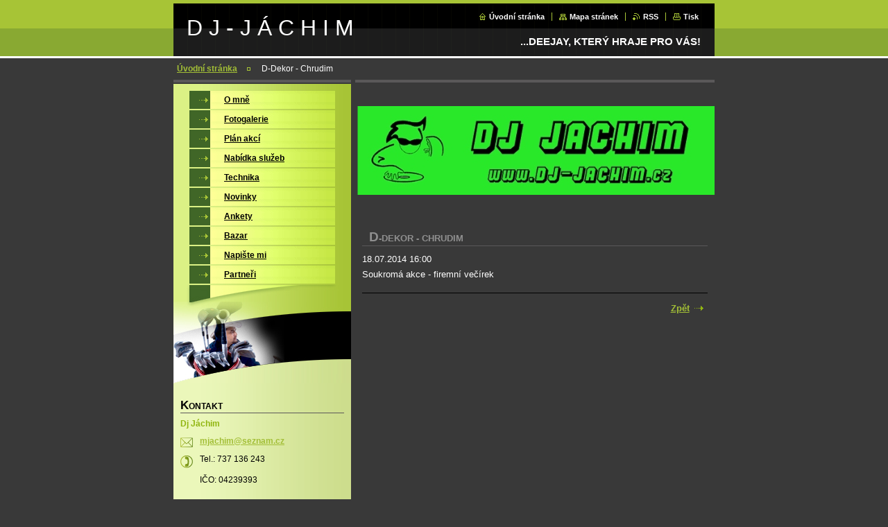

--- FILE ---
content_type: text/html; charset=UTF-8
request_url: https://www.dj-jachim.cz/news/rezervace-terminu40/
body_size: 8220
content:
<!--[if lte IE 9]><!DOCTYPE HTML PUBLIC "-//W3C//DTD HTML 4.01 Transitional//EN" "https://www.w3.org/TR/html4/loose.dtd"><![endif]-->
<!DOCTYPE html>

<!--[if IE]><html class="ie" lang="cs"><![endif]-->
<!--[if gt IE 9]><!--> 
<html lang="cs">
<!--<![endif]-->

<head>
    <!--[if lt IE 8]><meta http-equiv="X-UA-Compatible" content="IE=EmulateIE7"><![endif]--><!--[if IE 8]><meta http-equiv="X-UA-Compatible" content="IE=EmulateIE8"><![endif]--><!--[if IE 9]><meta http-equiv="X-UA-Compatible" content="IE=EmulateIE9"><![endif]-->
    <base href="https://www.dj-jachim.cz/">
  <meta charset="utf-8">
  <meta name="description" content="">
  <meta name="keywords" content="">
  <meta name="generator" content="Webnode">
  <meta name="apple-mobile-web-app-capable" content="yes">
  <meta name="apple-mobile-web-app-status-bar-style" content="black">
  <meta name="format-detection" content="telephone=no">
    <link rel="icon" type="image/svg+xml" href="/favicon.svg" sizes="any">  <link rel="icon" type="image/svg+xml" href="/favicon16.svg" sizes="16x16">  <link rel="icon" href="/favicon.ico">  <link rel="stylesheet" href="https://www.dj-jachim.cz/wysiwyg/system.style.css">
<link rel="canonical" href="https://www.dj-jachim.cz/news/rezervace-terminu40/">
<script type="text/javascript">(function(i,s,o,g,r,a,m){i['GoogleAnalyticsObject']=r;i[r]=i[r]||function(){
			(i[r].q=i[r].q||[]).push(arguments)},i[r].l=1*new Date();a=s.createElement(o),
			m=s.getElementsByTagName(o)[0];a.async=1;a.src=g;m.parentNode.insertBefore(a,m)
			})(window,document,'script','//www.google-analytics.com/analytics.js','ga');ga('create', 'UA-797705-6', 'auto',{"name":"wnd_header"});ga('wnd_header.set', 'dimension1', 'W1');ga('wnd_header.set', 'anonymizeIp', true);ga('wnd_header.send', 'pageview');var pageTrackerAllTrackEvent=function(category,action,opt_label,opt_value){ga('send', 'event', category, action, opt_label, opt_value)};</script>
  <link rel="alternate" type="application/rss+xml" href="https://dj-jachim.cz/rss/all.xml" title="Všechny články">
<!--[if lte IE 9]><style type="text/css">.cke_skin_webnode iframe {vertical-align: baseline !important;}</style><![endif]-->
    <title>D-Dekor - Chrudim :: D J - J Á C H I M</title>
    <meta name="robots" content="index, follow">
    <meta name="googlebot" content="index, follow">
    
    <script type="text/javascript" src="https://d11bh4d8fhuq47.cloudfront.net/_system/skins/v8/50000037/js/generic.js"></script>
    
    <link href="https://d11bh4d8fhuq47.cloudfront.net/_system/skins/v8/50000037/css/style.css" rel="stylesheet" type="text/css" media="screen,projection,handheld,tv">
    <link href="https://d11bh4d8fhuq47.cloudfront.net/_system/skins/v8/50000037/css/print.css" rel="stylesheet" type="text/css" media="print">

				<script type="text/javascript">
				/* <![CDATA[ */
					
					if (typeof(RS_CFG) == 'undefined') RS_CFG = new Array();
					RS_CFG['staticServers'] = new Array('https://d11bh4d8fhuq47.cloudfront.net/');
					RS_CFG['skinServers'] = new Array('https://d11bh4d8fhuq47.cloudfront.net/');
					RS_CFG['filesPath'] = 'https://www.dj-jachim.cz/_files/';
					RS_CFG['filesAWSS3Path'] = 'https://9470bc5c86.cbaul-cdnwnd.com/7a73ed2a66e77eb7ccedbbcc664e430a/';
					RS_CFG['lbClose'] = 'Zavřít';
					RS_CFG['skin'] = 'default';
					if (!RS_CFG['labels']) RS_CFG['labels'] = new Array();
					RS_CFG['systemName'] = 'Webnode';
						
					RS_CFG['responsiveLayout'] = 0;
					RS_CFG['mobileDevice'] = 0;
					RS_CFG['labels']['copyPasteSource'] = 'Více zde:';
					
				/* ]]> */
				</script><style type="text/css">/* <![CDATA[ */#cd5b69c11c0a {position: absolute;font-size: 13px !important;font-family: "Arial", helvetica, sans-serif !important;white-space: nowrap;z-index: 2147483647;-webkit-user-select: none;-khtml-user-select: none;-moz-user-select: none;-o-user-select: none;user-select: none;}#fkcs97h28 {position: relative;top: -14px;}* html #fkcs97h28 { top: -11px; }#fkcs97h28 a { text-decoration: none !important; }#fkcs97h28 a:hover { text-decoration: underline !important; }#gsd7if24l3r {z-index: 2147483647;display: inline-block !important;font-size: 16px;padding: 7px 59px 9px 59px;background: transparent url(https://d11bh4d8fhuq47.cloudfront.net/img/footer/footerButtonWebnodeHover.png?ph=9470bc5c86) top left no-repeat;height: 18px;cursor: pointer;}* html #gsd7if24l3r { height: 36px; }#gsd7if24l3r:hover { background: url(https://d11bh4d8fhuq47.cloudfront.net/img/footer/footerButtonWebnode.png?ph=9470bc5c86) top left no-repeat; }#dtnacnx2 { display: none; }#c94046002oq2i {z-index: 3000;text-align: left !important;position: absolute;height: 88px;font-size: 13px !important;color: #ffffff !important;font-family: "Arial", helvetica, sans-serif !important;overflow: hidden;cursor: pointer;}#c94046002oq2i a {color: #ffffff !important;}#h69eb7cclaf3 {color: #36322D !important;text-decoration: none !important;font-weight: bold !important;float: right;height: 31px;position: absolute;top: 19px;right: 15px;cursor: pointer;}#c45fd51h25ea6c { float: right; padding-right: 27px; display: block; line-height: 31px; height: 31px; background: url(https://d11bh4d8fhuq47.cloudfront.net/img/footer/footerButton.png?ph=9470bc5c86) top right no-repeat; white-space: nowrap; }#hn54pi117m { position: relative; left: 1px; float: left; display: block; width: 15px; height: 31px; background: url(https://d11bh4d8fhuq47.cloudfront.net/img/footer/footerButton.png?ph=9470bc5c86) top left no-repeat; }#h69eb7cclaf3:hover { color: #36322D !important; text-decoration: none !important; }#h69eb7cclaf3:hover #c45fd51h25ea6c { background: url(https://d11bh4d8fhuq47.cloudfront.net/img/footer/footerButtonHover.png?ph=9470bc5c86) top right no-repeat; }#h69eb7cclaf3:hover #hn54pi117m { background: url(https://d11bh4d8fhuq47.cloudfront.net/img/footer/footerButtonHover.png?ph=9470bc5c86) top left no-repeat; }#el2aajo2 {padding-right: 11px;padding-right: 11px;float: right;height: 60px;padding-top: 18px;background: url(https://d11bh4d8fhuq47.cloudfront.net/img/footer/footerBubble.png?ph=9470bc5c86) top right no-repeat;}#rcppw3a67c17 {float: left;width: 18px;height: 78px;background: url(https://d11bh4d8fhuq47.cloudfront.net/img/footer/footerBubble.png?ph=9470bc5c86) top left no-repeat;}* html #gsd7if24l3r { filter: progid:DXImageTransform.Microsoft.AlphaImageLoader(src='https://d11bh4d8fhuq47.cloudfront.net/img/footer/footerButtonWebnode.png?ph=9470bc5c86'); background: transparent; }* html #gsd7if24l3r:hover { filter: progid:DXImageTransform.Microsoft.AlphaImageLoader(src='https://d11bh4d8fhuq47.cloudfront.net/img/footer/footerButtonWebnodeHover.png?ph=9470bc5c86'); background: transparent; }* html #el2aajo2 { height: 78px; background-image: url(https://d11bh4d8fhuq47.cloudfront.net/img/footer/footerBubbleIE6.png?ph=9470bc5c86);  }* html #rcppw3a67c17 { background-image: url(https://d11bh4d8fhuq47.cloudfront.net/img/footer/footerBubbleIE6.png?ph=9470bc5c86);  }* html #c45fd51h25ea6c { background-image: url(https://d11bh4d8fhuq47.cloudfront.net/img/footer/footerButtonIE6.png?ph=9470bc5c86); }* html #hn54pi117m { background-image: url(https://d11bh4d8fhuq47.cloudfront.net/img/footer/footerButtonIE6.png?ph=9470bc5c86); }* html #h69eb7cclaf3:hover #rbcGrSigTryButtonRight { background-image: url(https://d11bh4d8fhuq47.cloudfront.net/img/footer/footerButtonHoverIE6.png?ph=9470bc5c86);  }* html #h69eb7cclaf3:hover #rbcGrSigTryButtonLeft { background-image: url(https://d11bh4d8fhuq47.cloudfront.net/img/footer/footerButtonHoverIE6.png?ph=9470bc5c86);  }/* ]]> */</style><script type="text/javascript" src="https://d11bh4d8fhuq47.cloudfront.net/_system/client/js/compressed/frontend.package.1-3-108.js?ph=9470bc5c86"></script><style type="text/css"></style></head>

<body>
<div id="pageFrameWrapper">

<div id="pageFrame">

    <!-- ~ ~ ~ ~ ~ ~ ~ ~ ~ ~ ~ ~ ~ ~ ~ ~ ~ ~ ~ ~ ~ ~ ~ ~ ~ ~ ~ ~ ~ ~ ~ ~ ~ ~ ~ ~ ~ ~ ~ ~ 
    ALL EXCEPT FOOT BLOCK
    ~ ~ ~ ~ ~ ~ ~ ~ ~ ~ ~ ~ ~ ~ ~ ~ ~ ~ ~ ~ ~ ~ ~ ~ ~ ~ ~ ~ ~ ~ ~ ~ ~ ~ ~ ~ ~ ~ ~ ~ -->
    
    <div id="pageFrameCont">

        <!-- ~ ~ ~ ~ ~ ~ ~ ~ ~ ~ ~ ~ ~ ~ ~ ~ ~ ~ ~ ~ ~ ~ ~ ~ ~ ~ ~ ~ ~ ~ ~ ~ ~ ~ ~ ~ ~ ~ ~ ~ 
        TOP BLOCK
        ~ ~ ~ ~ ~ ~ ~ ~ ~ ~ ~ ~ ~ ~ ~ ~ ~ ~ ~ ~ ~ ~ ~ ~ ~ ~ ~ ~ ~ ~ ~ ~ ~ ~ ~ ~ ~ ~ ~ ~ -->
        
        
        <div class="topBlock">
        
            <div id="logo"><a href="home/" title="Přejít na úvodní stránku."><span id="rbcSystemIdentifierLogo">D J - J Á C H I M</span></a></div>            
            <div id="topBar">            

                <div id="languageSelect"></div>			

                <ul class="tbLinkList">
                    <li class="tbLinkHomepage first"><a href="home/" title="Přejít na úvodní stránku.">Úvodní stránka</a></li>
                    <li class="tbLinkSitemap"><a href="/sitemap/" title="Přejít na mapu stránek.">Mapa stránek</a></li>
                    <li class="tbLinkRss"><a href="/rss/" title="RSS kanály">RSS</a></li>
                    <li class="tbLinkPrint"><a href="#" onclick="window.print(); return false;" title="Vytisknout stránku">Tisk</a></li>
                </ul>
            
            </div>
            <p class="tbSlogan">
               <span id="rbcCompanySlogan" class="rbcNoStyleSpan">...DEEJAY, KTERÝ HRAJE PRO VÁS!</span>            </p>
            
        </div> <!-- /class="topBlock" -->
        
        
        <!-- ~ ~ ~ ~ ~ ~ ~ ~ ~ ~ ~ ~ ~ ~ ~ ~ ~ ~ ~ ~ ~ ~ ~ ~ ~ ~ ~ ~ ~ ~ ~ ~ ~ ~ ~ ~ ~ ~ ~ ~ 
        /TOP BLOCK
        ~ ~ ~ ~ ~ ~ ~ ~ ~ ~ ~ ~ ~ ~ ~ ~ ~ ~ ~ ~ ~ ~ ~ ~ ~ ~ ~ ~ ~ ~ ~ ~ ~ ~ ~ ~ ~ ~ ~ ~ --> 
        
        
        <hr class="hidden">
        
        
        <!-- ~ ~ ~ ~ ~ ~ ~ ~ ~ ~ ~ ~ ~ ~ ~ ~ ~ ~ ~ ~ ~ ~ ~ ~ ~ ~ ~ ~ ~ ~ ~ ~ ~ ~ ~ ~ ~ ~ ~ ~ 
        NAVIGATOR BLOCK
        ~ ~ ~ ~ ~ ~ ~ ~ ~ ~ ~ ~ ~ ~ ~ ~ ~ ~ ~ ~ ~ ~ ~ ~ ~ ~ ~ ~ ~ ~ ~ ~ ~ ~ ~ ~ ~ ~ ~ ~ -->
        
        <div id="pageNavigator" class="rbcContentBlock">        <div class="navigatorBlock">            <div class="navigatorBlockIn">        <a class="navFirstPage" href="/home/">Úvodní stránka</a><span><span>&gt;</span></span><span id="navCurrentPage">D-Dekor - Chrudim</span>            </div> <!-- /class="navigatorBlockIn" -->        </div> <!-- /id="navigatorBlock" -->        <hr class="hidden"></div>        
        
        <!-- ~ ~ ~ ~ ~ ~ ~ ~ ~ ~ ~ ~ ~ ~ ~ ~ ~ ~ ~ ~ ~ ~ ~ ~ ~ ~ ~ ~ ~ ~ ~ ~ ~ ~ ~ ~ ~ ~ ~ ~ 
        /NAVIGATOR BLOCK
        ~ ~ ~ ~ ~ ~ ~ ~ ~ ~ ~ ~ ~ ~ ~ ~ ~ ~ ~ ~ ~ ~ ~ ~ ~ ~ ~ ~ ~ ~ ~ ~ ~ ~ ~ ~ ~ ~ ~ ~ -->
        
        
        <!-- ~ ~ ~ ~ ~ ~ ~ ~ ~ ~ ~ ~ ~ ~ ~ ~ ~ ~ ~ ~ ~ ~ ~ ~ ~ ~ ~ ~ ~ ~ ~ ~ ~ ~ ~ ~ ~ ~ ~ ~ 
        MAIN CONTENT - CSS COLUMNS DESIGN
        ~ ~ ~ ~ ~ ~ ~ ~ ~ ~ ~ ~ ~ ~ ~ ~ ~ ~ ~ ~ ~ ~ ~ ~ ~ ~ ~ ~ ~ ~ ~ ~ ~ ~ ~ ~ ~ ~ ~ ~ -->
        
        
        <div class="contTopSpacer"><!-- / --></div>
        
        <div class="colDesign">
        
            <div class="colD1 colMain">
    
                <div class="colTopBorder"><!-- / --></div>
                
                <div class="contImg"><img src="https://9470bc5c86.cbaul-cdnwnd.com/7a73ed2a66e77eb7ccedbbcc664e430a/200001904-c50a0c603d/50000000.png?ph=9470bc5c86" width="518" height="204" alt=""><span class="contImgCut"><!-- / --></span></div>
                
                


				<!-- ~ ~ ~ ~ ~ ~ ~ ~ ~ ~ ~ ~ ~ ~ ~ ~ ~ ~ ~ ~ ~ ~ ~ ~ ~ ~ ~ ~ ~ ~ ~ ~ ~ ~ ~ ~ ~ ~ ~ ~ 
                CONTENT BLOCK
                ~ ~ ~ ~ ~ ~ ~ ~ ~ ~ ~ ~ ~ ~ ~ ~ ~ ~ ~ ~ ~ ~ ~ ~ ~ ~ ~ ~ ~ ~ ~ ~ ~ ~ ~ ~ ~ ~ ~ ~ -->
                <div class="contBlock">
                    
                    <div class="contOut">

		

                        <h1>D-Dekor - Chrudim</h1>
                        
                        <div class="contIn">
                        
                            <!-- ~ ~ ~ ~ ~ ~ ~ ~ ~ ~ ~ ~ ~ ~ ~ ~ ~ ~ ~ ~ ~ ~ ~ ~ ~ ~ ~ ~ ~ ~ ~ ~ ~ ~ ~ ~ ~ ~ ~ ~ 
                            WSW BOX
                            ~ ~ ~ ~ ~ ~ ~ ~ ~ ~ ~ ~ ~ ~ ~ ~ ~ ~ ~ ~ ~ ~ ~ ~ ~ ~ ~ ~ ~ ~ ~ ~ ~ ~ ~ ~ ~ ~ ~ ~ -->
                            <div class="wsw">

                                18.07.2014 16:00

                                <p>Soukromá akce - firemní večírek</p>


                            </div> <!-- /class="wsw" -->
                            <!-- ~ ~ ~ ~ ~ ~ ~ ~ ~ ~ ~ ~ ~ ~ ~ ~ ~ ~ ~ ~ ~ ~ ~ ~ ~ ~ ~ ~ ~ ~ ~ ~ ~ ~ ~ ~ ~ ~ ~ ~ 
                            /WSW BOX
                            ~ ~ ~ ~ ~ ~ ~ ~ ~ ~ ~ ~ ~ ~ ~ ~ ~ ~ ~ ~ ~ ~ ~ ~ ~ ~ ~ ~ ~ ~ ~ ~ ~ ~ ~ ~ ~ ~ ~ ~ -->
                            
                            
                            
                            
                            
                            <!-- ~ ~ ~ ~ ~ ~ ~ ~ ~ ~ ~ ~ ~ ~ ~ ~ ~ ~ ~ ~ ~ ~ ~ ~ ~ ~ ~ ~ ~ ~ ~ ~ ~ ~ ~ ~ ~ ~ ~ ~ 
                            BACK LINK
                            ~ ~ ~ ~ ~ ~ ~ ~ ~ ~ ~ ~ ~ ~ ~ ~ ~ ~ ~ ~ ~ ~ ~ ~ ~ ~ ~ ~ ~ ~ ~ ~ ~ ~ ~ ~ ~ ~ ~ ~ -->
                            <div class="backLink">
                                <a href="https://www.dj-jachim.cz/kalendar-akci/newscbm_191925/130/">Zpět</a>
                            </div>
                            <!-- ~ ~ ~ ~ ~ ~ ~ ~ ~ ~ ~ ~ ~ ~ ~ ~ ~ ~ ~ ~ ~ ~ ~ ~ ~ ~ ~ ~ ~ ~ ~ ~ ~ ~ ~ ~ ~ ~ ~ ~ 
                            /BACK LINK
                            ~ ~ ~ ~ ~ ~ ~ ~ ~ ~ ~ ~ ~ ~ ~ ~ ~ ~ ~ ~ ~ ~ ~ ~ ~ ~ ~ ~ ~ ~ ~ ~ ~ ~ ~ ~ ~ ~ ~ ~ -->
                            
                            <div class="cleaner"></div>

                        </div> <!-- /class="contIn" -->

		

					</div> <!-- /class="contOut" -->
    
                </div> <!-- /class="contBlock" -->
                
                <!-- ~ ~ ~ ~ ~ ~ ~ ~ ~ ~ ~ ~ ~ ~ ~ ~ ~ ~ ~ ~ ~ ~ ~ ~ ~ ~ ~ ~ ~ ~ ~ ~ ~ ~ ~ ~ ~ ~ ~ ~ 
                /CONTENT BLOCK
~ ~ ~ ~ ~ ~ ~ ~ ~ ~ ~ ~ ~ ~ ~ ~ ~ ~ ~ ~ ~ ~ ~ ~ ~ ~ ~ ~ ~ ~ ~ ~ ~ ~ ~ ~ ~ ~ ~ ~ -->

		            
            </div> <!-- /class="colD1 colMain" -->
            
            <div class="colD2 colSide">
            
                <div class="colTopBorder"><!-- / --></div>
                
                


                <!-- ~ ~ ~ ~ ~ ~ ~ ~ ~ ~ ~ ~ ~ ~ ~ ~ ~ ~ ~ ~ ~ ~ ~ ~ ~ ~ ~ ~ ~ ~ ~ ~ ~ ~ ~ ~ ~ ~ ~ ~ 
                CONTENT BLOCK
                ~ ~ ~ ~ ~ ~ ~ ~ ~ ~ ~ ~ ~ ~ ~ ~ ~ ~ ~ ~ ~ ~ ~ ~ ~ ~ ~ ~ ~ ~ ~ ~ ~ ~ ~ ~ ~ ~ ~ ~ -->
                <div class="contBlock">

                    <div class="menuBlockOut">
                    
                        <div class="menuBlockIn">
                        
                        <!-- ~ ~ ~ ~ ~ ~ ~ ~ ~ ~ ~ ~ ~ ~ ~ ~ ~ ~ ~ ~ ~ ~ ~ ~ ~ ~ ~ ~ ~ ~ ~ ~ ~ ~ ~ ~ ~ ~ ~ ~ 
                        MENU
                        ~ ~ ~ ~ ~ ~ ~ ~ ~ ~ ~ ~ ~ ~ ~ ~ ~ ~ ~ ~ ~ ~ ~ ~ ~ ~ ~ ~ ~ ~ ~ ~ ~ ~ ~ ~ ~ ~ ~ ~ -->

        <ul class="menu">
	<li class="first">

<a href="/biografie/">

    <span class="mIco"></span>
    <span class="tIn">O mně</span>
    <span class="cleaner"></span>

    </a>

    </li>
	<li>

<a href="/fotogalerie/">

    <span class="mIco"></span>
    <span class="tIn">Fotogalerie</span>
    <span class="cleaner"></span>

    </a>

    </li>
	<li>

<a href="/kalendar-akci/">

    <span class="mIco"></span>
    <span class="tIn">Plán akcí</span>
    <span class="cleaner"></span>

    </a>

    </li>
	<li>

<a href="/nabidka-/">

    <span class="mIco"></span>
    <span class="tIn">Nabídka služeb</span>
    <span class="cleaner"></span>

    </a>

    </li>
	<li>

<a href="/technika/">

    <span class="mIco"></span>
    <span class="tIn">Technika</span>
    <span class="cleaner"></span>

    </a>

    </li>
	<li>

<a href="/novinky/">

    <span class="mIco"></span>
    <span class="tIn">Novinky</span>
    <span class="cleaner"></span>

    </a>

    </li>
	<li>

<a href="/ankety/">

    <span class="mIco"></span>
    <span class="tIn">Ankety</span>
    <span class="cleaner"></span>

    </a>

    </li>
	<li>

<a href="/prodam/">

    <span class="mIco"></span>
    <span class="tIn">Bazar</span>
    <span class="cleaner"></span>

    </a>

    </li>
	<li>

<a href="/napiste-nam/">

    <span class="mIco"></span>
    <span class="tIn">Napište mi</span>
    <span class="cleaner"></span>

    </a>

    </li>
	<li class="last">

<a href="/partneri/">

    <span class="mIco"></span>
    <span class="tIn">Partneři</span>
    <span class="cleaner"></span>

    </a>

    </li>
</ul>
                        <!-- ~ ~ ~ ~ ~ ~ ~ ~ ~ ~ ~ ~ ~ ~ ~ ~ ~ ~ ~ ~ ~ ~ ~ ~ ~ ~ ~ ~ ~ ~ ~ ~ ~ ~ ~ ~ ~ ~ ~ ~ 
                        /MENU
                        ~ ~ ~ ~ ~ ~ ~ ~ ~ ~ ~ ~ ~ ~ ~ ~ ~ ~ ~ ~ ~ ~ ~ ~ ~ ~ ~ ~ ~ ~ ~ ~ ~ ~ ~ ~ ~ ~ ~ ~ -->
                        
                            <div class="menuDwnBg"><!-- / --></div>
                            
                        </div> <!-- /class="menuBlockIn" -->
                        
                    </div> <!-- /class="menuBlockOut" -->
                    
                </div> <!-- /class="contBlock" -->
                
                <!-- ~ ~ ~ ~ ~ ~ ~ ~ ~ ~ ~ ~ ~ ~ ~ ~ ~ ~ ~ ~ ~ ~ ~ ~ ~ ~ ~ ~ ~ ~ ~ ~ ~ ~ ~ ~ ~ ~ ~ ~ 
                /ARC BLOCK - MENU
                ~ ~ ~ ~ ~ ~ ~ ~ ~ ~ ~ ~ ~ ~ ~ ~ ~ ~ ~ ~ ~ ~ ~ ~ ~ ~ ~ ~ ~ ~ ~ ~ ~ ~ ~ ~ ~ ~ ~ ~ -->

        			
                
                
            <!-- ~ ~ ~ ~ ~ ~ ~ ~ ~ ~ ~ ~ ~ ~ ~ ~ ~ ~ ~ ~ ~ ~ ~ ~ ~ ~ ~ ~ ~ ~ ~ ~ ~ ~ ~ ~ ~ ~ ~ ~ 
            CONTENT BLOCK
            ~ ~ ~ ~ ~ ~ ~ ~ ~ ~ ~ ~ ~ ~ ~ ~ ~ ~ ~ ~ ~ ~ ~ ~ ~ ~ ~ ~ ~ ~ ~ ~ ~ ~ ~ ~ ~ ~ ~ ~ -->

            <div class="contBlock contact">
                
                <div class="contOut">
                
                    <h3>Kontakt</h3>
                    
                    <!-- ~ ~ ~ ~ ~ ~ ~ ~ ~ ~ ~ ~ ~ ~ ~ ~ ~ ~ ~ ~ ~ ~ ~ ~ ~ ~ ~ ~ ~ ~ ~ ~ ~ ~ ~ ~ ~ ~ ~ ~ 
                    CONTACT WSW
                    ~ ~ ~ ~ ~ ~ ~ ~ ~ ~ ~ ~ ~ ~ ~ ~ ~ ~ ~ ~ ~ ~ ~ ~ ~ ~ ~ ~ ~ ~ ~ ~ ~ ~ ~ ~ ~ ~ ~ ~ -->

		 
                    <div class="wsw">
                        <p class="contactName">
                            Dj Jáchim
                        </p>

                        
                        <p class="icon iconMail"></p>
                        <p class="contactMail">                
                            <a href="&#109;&#97;&#105;&#108;&#116;&#111;:&#109;&#106;&#97;&#99;&#104;&#105;&#109;&#64;&#115;&#101;&#122;&#110;&#97;&#109;&#46;&#99;&#122;"><span id="rbcContactEmail">&#109;&#106;&#97;&#99;&#104;&#105;&#109;&#64;&#115;&#101;&#122;&#110;&#97;&#109;&#46;&#99;&#122;</span></a>                
                        </p>
                        <div class="cleaner"></div>
    
                        
                        

                        
                        <p class="icon iconPhone"></p>
                        <p class="contactPhone">
                            Tel.: 737 136 243<br />
<br />
IČO: 04239393
                        </p>
                        <div class="cleaner"></div>
    

                    </div> <!-- /class="wsw" -->

		

                    
                    <!-- ~ ~ ~ ~ ~ ~ ~ ~ ~ ~ ~ ~ ~ ~ ~ ~ ~ ~ ~ ~ ~ ~ ~ ~ ~ ~ ~ ~ ~ ~ ~ ~ ~ ~ ~ ~ ~ ~ ~ ~ 
                    /CONTACT
                    ~ ~ ~ ~ ~ ~ ~ ~ ~ ~ ~ ~ ~ ~ ~ ~ ~ ~ ~ ~ ~ ~ ~ ~ ~ ~ ~ ~ ~ ~ ~ ~ ~ ~ ~ ~ ~ ~ ~ ~ -->
                        
                </div> <!-- /class="contOut" -->
                
            </div> <!-- /class="contBlock" -->

            <!-- ~ ~ ~ ~ ~ ~ ~ ~ ~ ~ ~ ~ ~ ~ ~ ~ ~ ~ ~ ~ ~ ~ ~ ~ ~ ~ ~ ~ ~ ~ ~ ~ ~ ~ ~ ~ ~ ~ ~ ~ 
            /CONTENT BLOCK
            ~ ~ ~ ~ ~ ~ ~ ~ ~ ~ ~ ~ ~ ~ ~ ~ ~ ~ ~ ~ ~ ~ ~ ~ ~ ~ ~ ~ ~ ~ ~ ~ ~ ~ ~ ~ ~ ~ ~ ~ -->



					
                
                

                    <!-- ~ ~ ~ ~ ~ ~ ~ ~ ~ ~ ~ ~ ~ ~ ~ ~ ~ ~ ~ ~ ~ ~ ~ ~ ~ ~ ~ ~ ~ ~ ~ ~ ~ ~ ~ ~ ~ ~ ~ ~ 
                    POLL BLOCK
                    ~ ~ ~ ~ ~ ~ ~ ~ ~ ~ ~ ~ ~ ~ ~ ~ ~ ~ ~ ~ ~ ~ ~ ~ ~ ~ ~ ~ ~ ~ ~ ~ ~ ~ ~ ~ ~ ~ ~ ~ -->

                    <div class="pollBlock ftBox">
                    
                        <div class="pollHeaderOut">
                            
                            <div class="pollHeaderIn">
                            
                                <div class="pollHeaderBgTop"><!-- / --></div>
                                <div class="pollHeaderBgDwn"><!-- / --></div>
                                
                                <h3>Vyhledávání</h3>
                                
                            </div> <!-- /class="pollHeaderIn" -->
                            
                        </div> <!-- /class="pollHeaderOut" -->

		<form action="/search/" method="get" id="fulltextSearch">

                        <div class="pollBlockIn">
                            
                            <label for="fulltextSearchText">Hledat:</label>
                                
                            <div class="ftSearchQuery">
                                <input type="text" id="fulltextSearchText" name="text" value="">
                                <button type="submit">
                                    <img src="https://d11bh4d8fhuq47.cloudfront.net/_system/skins/v8/50000037/img/layout/ft-box-btn-bg.gif" width="12" height="12" alt="Hledat">
                                </button>
                                <div class="cleaner"><!-- / FLOAT CLEAR --></div>
                            </div><!-- /class="ftSearchQuery" -->
                            
                        </div> <!-- /class="pollBlockIn" -->

		</form>

                    </div> <!-- /class="pollBlock" -->

                    <!-- ~ ~ ~ ~ ~ ~ ~ ~ ~ ~ ~ ~ ~ ~ ~ ~ ~ ~ ~ ~ ~ ~ ~ ~ ~ ~ ~ ~ ~ ~ ~ ~ ~ ~ ~ ~ ~ ~ ~ ~ 
                    /POLL BLOCK
                    ~ ~ ~ ~ ~ ~ ~ ~ ~ ~ ~ ~ ~ ~ ~ ~ ~ ~ ~ ~ ~ ~ ~ ~ ~ ~ ~ ~ ~ ~ ~ ~ ~ ~ ~ ~ ~ ~ ~ ~ -->


		                
                

            <!-- ~ ~ ~ ~ ~ ~ ~ ~ ~ ~ ~ ~ ~ ~ ~ ~ ~ ~ ~ ~ ~ ~ ~ ~ ~ ~ ~ ~ ~ ~ ~ ~ ~ ~ ~ ~ ~ ~ ~ ~ 
            CONTENT BLOCK
            ~ ~ ~ ~ ~ ~ ~ ~ ~ ~ ~ ~ ~ ~ ~ ~ ~ ~ ~ ~ ~ ~ ~ ~ ~ ~ ~ ~ ~ ~ ~ ~ ~ ~ ~ ~ ~ ~ ~ ~ -->
            <div class="contBlock">
                
                <div class="contOut">
                
                    <!-- ~ ~ ~ ~ ~ ~ ~ ~ ~ ~ ~ ~ ~ ~ ~ ~ ~ ~ ~ ~ ~ ~ ~ ~ ~ ~ ~ ~ ~ ~ ~ ~ ~ ~ ~ ~ ~ ~ ~ ~ 
                    WSW BOX
                    ~ ~ ~ ~ ~ ~ ~ ~ ~ ~ ~ ~ ~ ~ ~ ~ ~ ~ ~ ~ ~ ~ ~ ~ ~ ~ ~ ~ ~ ~ ~ ~ ~ ~ ~ ~ ~ ~ ~ ~ -->
                    <div class="wsw">

		<h1 style="text-align: center;">Kolik lidí navštívilo mé stránky</h1>


                    </div> <!-- /class="wsw" -->
                    <!-- ~ ~ ~ ~ ~ ~ ~ ~ ~ ~ ~ ~ ~ ~ ~ ~ ~ ~ ~ ~ ~ ~ ~ ~ ~ ~ ~ ~ ~ ~ ~ ~ ~ ~ ~ ~ ~ ~ ~ ~ 
                    /WSW BOX
                    ~ ~ ~ ~ ~ ~ ~ ~ ~ ~ ~ ~ ~ ~ ~ ~ ~ ~ ~ ~ ~ ~ ~ ~ ~ ~ ~ ~ ~ ~ ~ ~ ~ ~ ~ ~ ~ ~ ~ ~ -->
        
                </div> <!-- /class="contOut" -->
                
            </div> <!-- /class="contBlock" -->
            
            <!-- ~ ~ ~ ~ ~ ~ ~ ~ ~ ~ ~ ~ ~ ~ ~ ~ ~ ~ ~ ~ ~ ~ ~ ~ ~ ~ ~ ~ ~ ~ ~ ~ ~ ~ ~ ~ ~ ~ ~ ~ 
            /CONTENT BLOCK
            ~ ~ ~ ~ ~ ~ ~ ~ ~ ~ ~ ~ ~ ~ ~ ~ ~ ~ ~ ~ ~ ~ ~ ~ ~ ~ ~ ~ ~ ~ ~ ~ ~ ~ ~ ~ ~ ~ ~ ~ -->

		<div class="rbcWidgetArea" style="text-align: center;"> <a href="http://pocitadlo.abz.cz/" rel="nofollow" title="počítadlo přístupů: pocitadlo.abz.cz"><img src="https://pocitadlo.abz.cz/aip.php?tp=bb" alt="počítadlo.abz.cz" border="0" /></a> </div>
                            
            </div> <!-- /class="colD2" -->

            <div class="cleaner"><!-- / --></div>
            
        </div> <!-- /class="colDesign" -->
        
        
        <!-- ~ ~ ~ ~ ~ ~ ~ ~ ~ ~ ~ ~ ~ ~ ~ ~ ~ ~ ~ ~ ~ ~ ~ ~ ~ ~ ~ ~ ~ ~ ~ ~ ~ ~ ~ ~ ~ ~ ~ ~ 
        /MAIN CONTENT - CSS COLUMNS DESIGN
        ~ ~ ~ ~ ~ ~ ~ ~ ~ ~ ~ ~ ~ ~ ~ ~ ~ ~ ~ ~ ~ ~ ~ ~ ~ ~ ~ ~ ~ ~ ~ ~ ~ ~ ~ ~ ~ ~ ~ ~ -->
        
        
        
    </div> <!-- /id="pageFrameCont" -->
    
    <!-- ~ ~ ~ ~ ~ ~ ~ ~ ~ ~ ~ ~ ~ ~ ~ ~ ~ ~ ~ ~ ~ ~ ~ ~ ~ ~ ~ ~ ~ ~ ~ ~ ~ ~ ~ ~ ~ ~ ~ ~ 
    /ALL EXCEPT FOOT BLOCK
    ~ ~ ~ ~ ~ ~ ~ ~ ~ ~ ~ ~ ~ ~ ~ ~ ~ ~ ~ ~ ~ ~ ~ ~ ~ ~ ~ ~ ~ ~ ~ ~ ~ ~ ~ ~ ~ ~ ~ ~ -->
    
    
    
    <hr class="hidden">
    
    
    
    <!-- ~ ~ ~ ~ ~ ~ ~ ~ ~ ~ ~ ~ ~ ~ ~ ~ ~ ~ ~ ~ ~ ~ ~ ~ ~ ~ ~ ~ ~ ~ ~ ~ ~ ~ ~ ~ ~ ~ ~ ~ 
    FOOT BLOCK
    ~ ~ ~ ~ ~ ~ ~ ~ ~ ~ ~ ~ ~ ~ ~ ~ ~ ~ ~ ~ ~ ~ ~ ~ ~ ~ ~ ~ ~ ~ ~ ~ ~ ~ ~ ~ ~ ~ ~ ~ -->
    
    <div class="footBlock">
    
        <div class="footBlockHi A">
        </div> <!-- /class="footBlockHi" -->
        
        <div class="footBlockLo">
        
            <div class="wsw">
                <p class="footerText">
                    <span id="rbcFooterText" class="rbcNoStyleSpan">Dj Jachim © 2009 Všechna práva vyhrazena.</span>                </p>
                <p class="rubicusText">
                    <span class="rbcSignatureText"><a href="https://www.webnode.cz?utm_source=text&amp;utm_medium=footer&amp;utm_campaign=free1" rel="nofollow">Vytvořte si webové stránky zdarma!</a><a id="gsd7if24l3r" href="https://www.webnode.cz?utm_source=button&amp;utm_medium=footer&amp;utm_campaign=free1" rel="nofollow"><span id="dtnacnx2">Webnode</span></a></span>                </p>
                <div class="cleaner"></div>
            </div>
        
        </div> <!-- /class="footBlockLo" -->
        
    </div> <!-- /class="footBlock" -->
    
    
    <!-- ~ ~ ~ ~ ~ ~ ~ ~ ~ ~ ~ ~ ~ ~ ~ ~ ~ ~ ~ ~ ~ ~ ~ ~ ~ ~ ~ ~ ~ ~ ~ ~ ~ ~ ~ ~ ~ ~ ~ ~ 
    /FOOT BLOCK
    ~ ~ ~ ~ ~ ~ ~ ~ ~ ~ ~ ~ ~ ~ ~ ~ ~ ~ ~ ~ ~ ~ ~ ~ ~ ~ ~ ~ ~ ~ ~ ~ ~ ~ ~ ~ ~ ~ ~ ~ --> 
    
    
</div> <!-- /id="pageFrame" -->

</div> <!-- /id="pageFrameWrapper" -->

<script type="text/javascript">
    /* <![CDATA[ */
   
        RubicusFrontendIns.faqInit('faqCards', 'faqText');

        RubicusFrontendIns.addObserver({

            onStartSlideshow: function()
            {
                $('slideshowControl').innerHTML = 'Pozastavit prezentaci';
                $('slideshowControl').title = 'Pozastavit automatické procházení obrázků';
                $('slideshowControl').onclick = function() { RubicusFrontendIns.stopSlideshow(); return false; }
            },

            onStopSlideshow: function()
            {
                $('slideshowControl').innerHTML = 'Spustit prezentaci';
                $('slideshowControl').title = 'Spustit automatické procházení obrázků';
                $('slideshowControl').onclick = function() { RubicusFrontendIns.startSlideshow(); return false; }
            },

            onShowImage: function()
            {
                if (RubicusFrontendIns.isSlideshowMode())
                {
                    $('slideshowControl').innerHTML = 'Pozastavit prezentaci';
                    $('slideshowControl').title = 'Pozastavit automatické procházení obrázků';
                    $('slideshowControl').onclick = function() { RubicusFrontendIns.stopSlideshow(); return false; }
                }   
            }
        });
        
        RubicusFrontendIns.addFileToPreload('https://d11bh4d8fhuq47.cloudfront.net/_system/skins/v8/50000037/img/layout/ft-box-a-bg.gif');
        RubicusFrontendIns.addFileToPreload('https://d11bh4d8fhuq47.cloudfront.net/_system/skins/v8/50000037/img/layout/photo-arr-l-on.gif');
        RubicusFrontendIns.addFileToPreload('https://d11bh4d8fhuq47.cloudfront.net/_system/skins/v8/50000037/img/layout/photo-arr-l-off.gif');
        RubicusFrontendIns.addFileToPreload('https://d11bh4d8fhuq47.cloudfront.net/_system/skins/v8/50000037/img/layout/photo-arr-r-on.gif');
        RubicusFrontendIns.addFileToPreload('https://d11bh4d8fhuq47.cloudfront.net/_system/skins/v8/50000037/img/layout/photo-arr-r-off.gif');
        RubicusFrontendIns.addFileToPreload('https://d11bh4d8fhuq47.cloudfront.net/_system/skins/v8/50000037/img/layout/photo-arr-up-on.gif');
        RubicusFrontendIns.addFileToPreload('https://d11bh4d8fhuq47.cloudfront.net/_system/skins/v8/50000037/img/layout/photo-arr-up-off.gif');
        RubicusFrontendIns.addFileToPreload('https://d11bh4d8fhuq47.cloudfront.net/_system/skins/v8/50000037/img/layout/faqUp.png');
        RubicusFrontendIns.addFileToPreload('https://d11bh4d8fhuq47.cloudfront.net/_system/skins/v8/50000037/img/layout/faqDown.png');
        RubicusFrontendIns.addFileToPreload('https://d11bh4d8fhuq47.cloudfront.net/_system/skins/v8/50000037/img/layout/buttonHover.png');
        RubicusFrontendIns.addFileToPreload('https://d11bh4d8fhuq47.cloudfront.net/_system/skins/v8/50000037/img/layout/loading.gif');
        RubicusFrontendIns.addFileToPreload('https://d11bh4d8fhuq47.cloudfront.net/_system/skins/v8/50000037/img/layout/loading-poll.gif');
        RubicusFrontendIns.addFileToPreload('https://d11bh4d8fhuq47.cloudfront.net/_system/skins/v8/50000037/img/layout/loading-side.gif');
        
        
    /* ]]> */
</script>

<div id="rbcFooterHtml"></div><div style="display: none;" id="cd5b69c11c0a"><span id="fkcs97h28">&nbsp;</span></div><div id="c94046002oq2i" style="display: none;"><a href="https://www.webnode.cz?utm_source=window&amp;utm_medium=footer&amp;utm_campaign=free1" rel="nofollow"><div id="rcppw3a67c17"><!-- / --></div><div id="el2aajo2"><div><strong id="jb4d702fdtvch">Vytvořte si vlastní web zdarma!</strong><br /><span id="b2h852r78k6kk">Moderní webové stránky za 5 minut</span></div><span id="h69eb7cclaf3"><span id="hn54pi117m"><!-- / --></span><span id="c45fd51h25ea6c">Vyzkoušet</span></span></div></a></div><script type="text/javascript">/* <![CDATA[ */var g57l4851294a61h = {sig: $('cd5b69c11c0a'),prefix: $('fkcs97h28'),btn : $('gsd7if24l3r'),win : $('c94046002oq2i'),winLeft : $('rcppw3a67c17'),winLeftT : $('i4m4kf0mabb'),winLeftB : $('g0lj4nj13smc'),winRght : $('el2aajo2'),winRghtT : $('ju1a4a218a'),winRghtB : $('a1md1o4lkkq'),tryBtn : $('h69eb7cclaf3'),tryLeft : $('hn54pi117m'),tryRght : $('c45fd51h25ea6c'),text : $('b2h852r78k6kk'),title : $('jb4d702fdtvch')};g57l4851294a61h.sig.appendChild(g57l4851294a61h.btn);var akdikuq2=0,h6967op2r=0,hiq4y5w2=0,apdflnz8cmb,ilg9k3p1mj4=$$('.rbcSignatureText')[0],cjvq4f4let=false,fbcbb8025d124;function dcff7d03281eb(){if (!cjvq4f4let && pageTrackerAllTrackEvent){pageTrackerAllTrackEvent('Signature','Window show - web',g57l4851294a61h.sig.getElementsByTagName('a')[0].innerHTML);cjvq4f4let=true;}g57l4851294a61h.win.show();hiq4y5w2=g57l4851294a61h.tryLeft.offsetWidth+g57l4851294a61h.tryRght.offsetWidth+1;g57l4851294a61h.tryBtn.style.width=parseInt(hiq4y5w2)+'px';g57l4851294a61h.text.parentNode.style.width = '';g57l4851294a61h.winRght.style.width=parseInt(20+hiq4y5w2+Math.max(g57l4851294a61h.text.offsetWidth,g57l4851294a61h.title.offsetWidth))+'px';g57l4851294a61h.win.style.width=parseInt(g57l4851294a61h.winLeft.offsetWidth+g57l4851294a61h.winRght.offsetWidth)+'px';var wl=g57l4851294a61h.sig.offsetLeft+g57l4851294a61h.btn.offsetLeft+g57l4851294a61h.btn.offsetWidth-g57l4851294a61h.win.offsetWidth+12;if (wl<10){wl=10;}g57l4851294a61h.win.style.left=parseInt(wl)+'px';g57l4851294a61h.win.style.top=parseInt(h6967op2r-g57l4851294a61h.win.offsetHeight)+'px';clearTimeout(apdflnz8cmb);}function b8aam8ikce(){apdflnz8cmb=setTimeout('g57l4851294a61h.win.hide()',1000);}function jsvaxsq555k8(){var ph = RubicusFrontendIns.photoDetailHandler.lightboxFixed?document.getElementsByTagName('body')[0].offsetHeight/2:RubicusFrontendIns.getPageSize().pageHeight;g57l4851294a61h.sig.show();akdikuq2=0;h6967op2r=0;if (ilg9k3p1mj4&&ilg9k3p1mj4.offsetParent){var obj=ilg9k3p1mj4;do{akdikuq2+=obj.offsetLeft;h6967op2r+=obj.offsetTop;} while (obj = obj.offsetParent);}if ($('rbcFooterText')){g57l4851294a61h.sig.style.color = $('rbcFooterText').getStyle('color');g57l4851294a61h.sig.getElementsByTagName('a')[0].style.color = $('rbcFooterText').getStyle('color');}g57l4851294a61h.sig.style.width=parseInt(g57l4851294a61h.prefix.offsetWidth+g57l4851294a61h.btn.offsetWidth)+'px';if (akdikuq2<0||akdikuq2>document.body.offsetWidth){akdikuq2=(document.body.offsetWidth-g57l4851294a61h.sig.offsetWidth)/2;}if (akdikuq2>(document.body.offsetWidth*0.55)){g57l4851294a61h.sig.style.left=parseInt(akdikuq2+(ilg9k3p1mj4?ilg9k3p1mj4.offsetWidth:0)-g57l4851294a61h.sig.offsetWidth)+'px';}else{g57l4851294a61h.sig.style.left=parseInt(akdikuq2)+'px';}if (h6967op2r<=0 || RubicusFrontendIns.photoDetailHandler.lightboxFixed){h6967op2r=ph-5-g57l4851294a61h.sig.offsetHeight;}g57l4851294a61h.sig.style.top=parseInt(h6967op2r-5)+'px';}function jue9xx72br(){if (fbcbb8025d124){clearTimeout(fbcbb8025d124);}fbcbb8025d124 = setTimeout('jsvaxsq555k8()', 10);}Event.observe(window,'load',function(){if (g57l4851294a61h.win&&g57l4851294a61h.btn){if (ilg9k3p1mj4){if (ilg9k3p1mj4.getElementsByTagName("a").length > 0){g57l4851294a61h.prefix.innerHTML = ilg9k3p1mj4.innerHTML + '&nbsp;';}else{g57l4851294a61h.prefix.innerHTML = '<a href="https://www.webnode.cz?utm_source=text&amp;utm_medium=footer&amp;utm_content=cz-web-0&amp;utm_campaign=signature" rel="nofollow">'+ilg9k3p1mj4.innerHTML + '</a>&nbsp;';}ilg9k3p1mj4.style.visibility='hidden';}else{if (pageTrackerAllTrackEvent){pageTrackerAllTrackEvent('Signature','Missing rbcSignatureText','www.dj-jachim.cz');}}jsvaxsq555k8();setTimeout(jsvaxsq555k8, 500);setTimeout(jsvaxsq555k8, 1000);setTimeout(jsvaxsq555k8, 5000);Event.observe(g57l4851294a61h.btn,'mouseover',dcff7d03281eb);Event.observe(g57l4851294a61h.win,'mouseover',dcff7d03281eb);Event.observe(g57l4851294a61h.btn,'mouseout',b8aam8ikce);Event.observe(g57l4851294a61h.win,'mouseout',b8aam8ikce);Event.observe(g57l4851294a61h.win,'click',function(){if (pageTrackerAllTrackEvent){pageTrackerAllTrackEvent('Signature','Window click - web','Vytvořte si vlastní web zdarma!',0);}document/*ie023302el*/.location.href='https://www.webnode.cz?utm_source=window&utm_medium=footer&utm_content=cz-web-0&utm_campaign=signature';});Event.observe(window, 'resize', jue9xx72br);Event.observe(document.body, 'resize', jue9xx72br);RubicusFrontendIns.addObserver({onResize: jue9xx72br});RubicusFrontendIns.addObserver({onContentChange: jue9xx72br});RubicusFrontendIns.addObserver({onLightboxUpdate: jsvaxsq555k8});Event.observe(g57l4851294a61h.btn, 'click', function(){if (pageTrackerAllTrackEvent){pageTrackerAllTrackEvent('Signature','Button click - web',g57l4851294a61h.sig.getElementsByTagName('a')[0].innerHTML);}});Event.observe(g57l4851294a61h.tryBtn, 'click', function(){if (pageTrackerAllTrackEvent){pageTrackerAllTrackEvent('Signature','Try Button click - web','Vytvořte si vlastní web zdarma!',0);}});}});RubicusFrontendIns.addFileToPreload('https://d11bh4d8fhuq47.cloudfront.net/img/footer/footerButtonWebnode.png?ph=9470bc5c86');RubicusFrontendIns.addFileToPreload('https://d11bh4d8fhuq47.cloudfront.net/img/footer/footerButton.png?ph=9470bc5c86');RubicusFrontendIns.addFileToPreload('https://d11bh4d8fhuq47.cloudfront.net/img/footer/footerButtonHover.png?ph=9470bc5c86');RubicusFrontendIns.addFileToPreload('https://d11bh4d8fhuq47.cloudfront.net/img/footer/footerBubble.png?ph=9470bc5c86');if (Prototype.Browser.IE){RubicusFrontendIns.addFileToPreload('https://d11bh4d8fhuq47.cloudfront.net/img/footer/footerBubbleIE6.png?ph=9470bc5c86');RubicusFrontendIns.addFileToPreload('https://d11bh4d8fhuq47.cloudfront.net/img/footer/footerButtonHoverIE6.png?ph=9470bc5c86');}RubicusFrontendIns.copyLink = 'https://www.webnode.cz';RS_CFG['labels']['copyPasteBackLink'] = 'Vytvořte si vlastní stránky zdarma:';/* ]]> */</script><script type="text/javascript">var keenTrackerCmsTrackEvent=function(id){if(typeof _jsTracker=="undefined" || !_jsTracker){return false;};try{var name=_keenEvents[id];var keenEvent={user:{u:_keenData.u,p:_keenData.p,lc:_keenData.lc,t:_keenData.t},action:{identifier:id,name:name,category:'cms',platform:'WND1',version:'2.1.157'},browser:{url:location.href,ua:navigator.userAgent,referer_url:document.referrer,resolution:screen.width+'x'+screen.height,ip:'51.75.62.184'}};_jsTracker.jsonpSubmit('PROD',keenEvent,function(err,res){});}catch(err){console.log(err)};};</script></body>

</html>


--- FILE ---
content_type: text/css
request_url: https://d11bh4d8fhuq47.cloudfront.net/_system/skins/v8/50000037/css/style.css
body_size: 9138
content:
body, h1, h2, h3, h4, h5, h6, h7, p, ul, ol, li, cite, hr, form, fieldset, dl, dt, dd {
	margin: 0;
	padding: 0;
}
table {
	font-size: 1em;
}
ul, li {
	list-style-type: none;
	list-style: none;
}
.wsw img, .topBlock img, .pollBlock img, .prodCards img, .prodDetail img, .galTnBlock img, .galDetail img, .ftSearchQuery img, .contImg img {
	margin: 0;
	padding: 0;
	border: none;
}
.hidden {
	position: absolute;
	display: none;
}
.forBlind {
	position: absolute;
	top: -100000px;
}
.cleaner {
	display: block;
	clear: both;
	visibility: hidden;
	overflow: hidden;
	width: 100%;
	height: 1px;
	line-height: 1px;
	margin: 0;
	padding: 0;
}
.toLft {
	float: left;
}
.toRgt {
	float: right;
}
html {
	height: 100%;
}
body {
	height: 100%;
	text-align: center;
	background: #393939;
	font: 0.8em/1.33 "Trebuchet MS", Tahoma, Verdana, sans-serif;
	color: #ffffff;
}
div#pageFrameWrapper {
	background: #393939 url('./../img/layout/body-top-bg.gif') left top repeat-x;
}
div#pageFrame {
	width: 780px;
	height: 100%;
	margin: 0 auto;
	text-align: left;
	position: relative;
	background: transparent url('./../img/layout/sb-bg-y.gif') left top repeat-y;
	z-index: 3;
}
#pageFrame[id] {
	height: auto;
	min-height: 100%;
}
#pageFrameCont {
	padding: 0 0 98px 0;
}
a {
	color: #a2be36;
	text-decoration: underline;
}
a:visited {
	color: #ffffff;
	text-decoration: underline;
}
a:active, a:hover {
	color: #fcff6f;
}
.colSide a {
	color: #a2be36;
}
.colSide a:visited {
	color: #000000;
}
.colSide a:active, .colSide a:hover {
	color: #406627;
}
.backLink {
	margin-top: 1em;
	padding: 1em 0.5em 0.5em 0.5em;
	text-align: right;
	font-weight: bold;
	border-top: 1px solid #000000;
}
.backLink a {
	padding-right: 20px;
	background: transparent url('./../img/layout/photo-arr-r-off.gif') right center no-repeat;
}
.backLink a:visited {
	color: #a2be36;
}
.backLink a:active,	.backLink a:hover {
	color: #fcff6f;
	background-image: url('./../img/layout/photo-arr-r-on.gif');
}
.colSide .backLink a:visited {
	color: #a2be36;
}
.colSide .backLink a:active,	.colSide .backLink a:hover {
	color: #406627;
	background-image: url('./../img/layout/photo-arr-r-dis.gif');
}
.lightBoxOut {
	position: relative;
	margin: 0;
	padding: 0;
}
.lightBoxIn {
	position: absolute;
	left: 0;
	top: 0;
	width: 100%;
	height: 100%;
	z-index: 2;
}
.topBlock {
	width: 100%;
	height: 81px;
	overflow: hidden;
	background: transparent url('./../img/layout/tb-bg-x.gif') left top repeat-x;
	border-bottom: 3px solid #ffffff;
}

* html .topBlock {
	height: 84px;
}

.topBlock #logo {
	display: block;
	width: 415px;
	height: 50px;
	position: relative;
	left: 19px;
	top: 19px;
	overflow: hidden;
	font-size: 2.5em;
	color: #ffffff;
}
.topBlock #logo a,	.topBlock #logo span {
}
.topBlock #logo a,	.topBlock #logo a:visited {
	color: #ffffff;
	text-decoration: none;
}
.topBlock #logo a:active,	.topBlock #logo a:hover {
	color: #999999;
}
.topBlock #logo span {
}
#topBar {
	/*width: 325px;*/
	/*height: 1.33em;*/
	position: absolute;
	right: 20px;
	top: 15px;
	text-align: right;
	overflow: hidden;
}
#topBar ul.tbLinkList {
	/*display: inline;*/
	float: right;
}

#topBar ul.tbLinkList li {
	display: inline;
	margin: 0 3px;
	padding-left: 10px;
	font-size: 0.85em;
	font-weight: bold;
	border-left: 1px solid #a7c436;
}
		#topBar ul.tbLinkList li.first {
	border-left: none;
	padding-left: 0;
}
	#topBar ul.tbLinkList li a,
	#topBar ul.tbLinkList li a:visited {
	padding-left: 15px;
	color: #ffffff;
	text-decoration: none;
	background-position: left center;
	background-repeat: no-repeat;
}
	#topBar ul.tbLinkList li a:active,
	#topBar ul.tbLinkList li a:hover {
		text-decoration: underline;
	}
#topBar ul.tbLinkList li.tbLinkHomepage a {
	background-image: url('./../img/layout/tb-ico-homepage.gif');
}
#topBar ul.tbLinkList li.tbLinkSitemap a {
	background-image: url('./../img/layout/tb-ico-sitemap.gif');
}
#topBar ul.tbLinkList li.tbLinkRss a {
	background-image: url('./../img/layout/tb-ico-rss.gif');
}
#topBar ul.tbLinkList li.tbLinkPrint a {
	background-image: url('./../img/layout/tb-ico-print.gif');
}
.topBlock p.tbSlogan {
	position: absolute;
	right: 20px;
	top: 50px;
	width: 325px;
	overflow: hidden;
	white-space: nowrap;
	text-align: right;
	color: #ffffff;
	font-weight: bold;
	font-size: 1.2em;
}
#pageNavigator {
	margin-bottom: 0 !important;
	padding-bottom: 0 !important;
}
.navigatorBlock {
	color: #ffffff;
	padding-top: 7px;
	padding-bottom: 5px;
	background-color: #393939;
	overflow: hidden;
	position: relative;
}
.navigatorBlock .navigatorBlockIn {
	margin: 0 5px;
	overflow: hidden;
	line-height: 1.5em;
	font-size:  0.9em;
}
.navigatorBlock .navigatorBlockIn a,		.navigatorBlock .navigatorBlockIn a:visited,		.navigatorBlock .navigatorBlockIn span.navCurrentPage {
	color: #a2be36;
	font-weight: bold;
}
.navigatorBlock .navigatorBlockIn a:active,			.navigatorBlock .navigatorBlockIn a:hover {
	color: #fcff6f;
}
.navigatorBlock .navigatorBlockIn a {
	cursor: pointer;
}
.navigatorBlock .navigatorBlockIn a.navFirstPage {
	padding-left: 0;
	margin-left: 0;
	background-image: none;
}
.navigatorBlock .navigatorBlockIn span {
	background: transparent url('./../img/layout/nav-li.gif') left 50% no-repeat;
	margin: 0 14px;
}
.navigatorBlock .navigatorBlockIn span span {
	margin: 0;
	visibility: hidden;
}
.navigatorBlock .navigatorBlockIn span#navCurrentPage {
	margin: 0;
	background: none;
	color: #ffffff;
}
.mainTopSpacer {
	width: 100%;
	height: 3px;
	background-color: #ffffff;
}
.contTopSpacer {
	width: 100%;
	height: 2px;
	background-color: #393939;
}
.colA1, .colA2, .colA3, .colB1, .colB2, .colB3, .colB4, .colC1, .colC3, .colC2, .colC4, .colD1, .colD2 {
	overflow: hidden;
}
.colA1, .colA2, .colA3, .colB1, .colB2, .colB3, .colB4, .colC1, .colC2, .colC3, .colC4, .colD1, .colD2 {
}
.colSide {
	font-size: 0.9em;
}
.colDesign .colTopBorder {
	width: 100%;
	height: 6px;
	background: transparent url('./../img/layout/box-top-bg-x.gif') left top repeat-x;
}
div.colsA12 {
	width: 518px;
	float: right;
}
div.colA1 {
	width: 256px;
	float: left;
}
div.colA2 {
	width: 256px;
	float: right;
}
div.colA3 {
	width: 256px;
	float: left;
}
div.colsB123 {
	width: 518px;
	float: right;
}
div.colsB12 {
	width: 100%;
}
div.colB1 {
	width: 256px;
	float: left;
}
div.colB2 {
	width: 256px;
	float: right;
}
div.colB3 {
	width: 100%;
	margin-top: 6px;
}
div.colB4 {
	width: 256px;
	float: left;
}
div.colsC123 {
	width: 518px;
	float: right;
}
div.colC1 {
	width: 100%;
}
div.colsC23 {
	width: 100%;
	padding-top: 6px;
}
div.colC2 {
	width: 256px;
	float: left;
}
div.colC3 {
	width: 256px;
	float: right;
}
div.colC4 {
	width: 256px;
	float: left;
}
div.colD1 {
	width: 518px;
	float: right;
}
div.colD2 {
	width: 256px;
	float: left;
}
.footBlock {
	width: 780px;
	height: 98px;
	position: absolute;
	bottom: 0;
	background-color: #000000;
	z-index: 2;
}
.footBlock .footBlockHi {
	width: 100%;
	height: 12px;
	overflow: hidden;
	background-position: left top;
	background-repeat: no-repeat;
}
.footBlock .footBlockHi.A {
	background-image: url('./../img/layout/foot-top-bg-a.gif');
}
.footBlock .footBlockHi.B {
	background-image: url('./../img/layout/foot-top-bg-b.gif');
}
.footBlock .footBlockHi.C {
	background-image: url('./../img/layout/foot-top-bg-c.gif');
}
.footBlock .footBlockHi.D {
	background-image: url('./../img/layout/foot-top-bg-d.gif');
}
.footBlock .footBlockLo {
	width: 100%;
	height: 86px;
	overflow: hidden;
	background: transparent url('./../img/layout/foot-dwn-bg-x.gif') left top repeat-x;
}
.footBlock .footBlockLo .wsw {
	padding-top: 35px;
	color: #ffffff;
	font-size: 0.9em;
}
.footBlock .footBlockLo .wsw .footerText {
	float: left;
	overflow: hidden;
	padding-left: 20px;
	white-space: nowrap;
	width: 60%;
}
.footBlock .footBlockLo .wsw .rubicusText {
	float: right;
	overflow: hidden;
	padding-right: 20px;
	text-align: right;
	white-space: nowrap;
	width: 30%;
}
.footBlock .footBlockLo .wsw a:visited {
	color: #f6ff6b;
}
.footBlockFullBg {
	display: none;
	width: 100%;
	height: 98px;
	position: absolute;
	left: 0;
	bottom: 0;
	background: #a7c436 url('./../img/layout/foot-over-bg-top-x.gif') left top repeat-x;
	z-index: 1;
}
.contBlock {
	width: 100%;
	margin-bottom: 20px;
}
.contBlock .contOut {
	margin: 0 20px;
}
.contBlock .contOut .contIn {
	width: 100%;
	overflow: hidden;
	margin: 0 10px;
}
.contBlock .contOut .contIn[class] {
	width: auto;
}
.colSplit .contBlock .contOut .contIn {
	margin: 5px;
}
.colSide .contBlock .contOut .contIn {
	margin: 0;
}
.contBlock h1, .contBlock h2, .wsw h2 {
	padding: 0 10px;
	font-size: 1em;
	font-weight: bold;
	color: #8f8f8f;
	text-transform: uppercase;
	border-bottom: 1px solid #5a5859;
	margin-bottom: 10px;
}
.colSide .contBlock h1,	.colSide .contBlock h2,	.colSide .wsw h2 {
	color: #5a5859;
}
.contBlock h1:first-letter,	.contBlock h2:first-letter,	.wsw h2:first-letter {
	font-size: 1.5em;
}
.colMain h1 {
}
.colSplit h1,	.colSplit h2,	.colSplit .wsw h2 {
	padding: 5px;
}
.colSide h1,	.colSide h2,	.colSide .wsw h2 {
	padding: 0;
}
ol.tags {
	margin-top: 1em;
	border-top: 1px solid #000000;
	padding-top: 1em;
	padding-bottom: 0.2em;
}
ol.tags li {
	display: inline;
	margin-right: 0.3em;
}
.tagCloud ol.tags {
	margin: 0;
	padding: 0;
	border: 0 none;
	text-align: center;
	overflow: hidden;
	line-height: 2.8em;
}
.tagCloud ol.tags li {
	margin: 0 0.5em;
}
div.rbcTags {
}
div.rbcTags h4 {
	font-size: 1em;
	font-weight: bold;
	display: inline;
	margin-right: 0.5em;
}
div.rbcTags p {
	display: inline;
}
.rbcBookmarksAddThis {
	float: left;
	margin-top: 2em;
	padding-top: 1px;
}
table#waitingTable {
	width: 100%;
	height: 100%;
	background-color: transparent;
}
table#waitingTable, table#waitingTable td, table#waitingTable tr {
	background-color: transparent;
	text-align: center;
	border: 0;
}
table#waitingTable td {
	vertical-align: middle;
	text-align: center;
}
.pollBlock table#waitingTable td img, .colSide table#waitingTable td img {
	visibility: hidden;
}
.pollBlock table#waitingTable td {
	background: transparent url('./../img/layout/loading-poll.gif') no-repeat center !important;
}
.colSide table#waitingTable td {
	background: transparent url('./../img/layout/loading-side.gif') no-repeat center;
}
.contImg {
	position: relative;
	overflow: hidden;
}
.contImg img {
	margin: 0;
	padding: 0;
	z-index: 1;
}
.contImg .contImgCut {
	display: block;
	width: 100%;
	position: absolute;
	left: 0;
	top: expression( parentNode.offsetHeight - this.offsetHeight);
	background-repeat: no-repeat;
	background-position: left top;
	z-index: 2;
}
.contImg .contImgCut[class] {
	top: auto;
	bottom: 0;
}
.contImg .contImgCut {
	height: 50px;
}
.contImg .contImgCut[class] {
}
.menuBlockOut {
	background: transparent url('./../img/layout/lm-bg-y.jpg') left top repeat-y;
}
.menuBlockOut .menuBlockIn {
	padding-top: 10px;
}
.menuDwnBg {
	display: block;
	width: 256px;
	height: 142px;
	margin-top: 2px;
	background: transparent url('./../img/layout/lm-dwn-bg.jpg') left top repeat-x;
}
.menuDwnBg[class] {
	margin-top: 0;
	margin-top: expression( '2px');
}
ul.menu {
	width: 210px;
	margin-left: 23px;
}
.menu li {
	width: 100%;
	float: left;
	clear: left;
	margin-bottom: 2px;
}
.menu[class] li {
	float: none;
	float: expression( 'left');
}
.menu li a,		.menu li a:visited {
	display: block;
	width: 100%;
	font-weight: bold;
	text-decoration: underline;
	color: #000000;
	background-image: url('./../img/layout/lm-l1-bg-y.gif');
	background-repeat: repeat-y;
	background-position: 0 top;
}
.menu li.selected a,			.menu li.activeSelected a {
	font-weight: bold;
	color: #406627 !important;
	text-decoration: none;
	background-position: -210px top;
}
.menu li a:active,			.menu li a:hover {
	color: #ffffff !important;
	background-position: -420px top;
	text-decoration: underline;
}
.menu li a span.mIco {
	display: block;
	width: 30px;
	height: 16px;
	float: left;
	cursor: pointer;
	background-image: url('./../img/layout/lm-ico.gif');
	background-repeat: no-repeat;
	background-position: 0px 0px;
	margin-top: 1px;
}
.menu li.selected a .mIco,				.menu li.selected a:hover .mIco,				.menu li.activeSelected a .mIco,				.menu li.activeSelected a:hover .mIco {
	background-position: 0 -16px;
	margin-top: 2px;
}
.menu li a:active .mIco,				.menu li a:hover .mIco {
	background-position: 0 -32px;
}
.menu li a span.tIn {
	display: block;
	width: 100%;
	overflow: hidden;
	cursor: pointer;
	padding: 6px 5px 4px 20px;
}
.menu li a .tIn[class] {
	width: auto;
}
ul.menu li ul {
	width: 180px;
	margin: 2px 0 0 30px;
	font-size: 0.95em;
	background: #ffffff url('./../img/layout/lm-l2-bg-y.jpg') left top repeat-y;
}
.menu li ul li a,	.menu li ul li a:visited {
	background-image: none;
}
.menu li ul li a:active,		.menu li ul li a:hover {
	margin-top: 0;
	color: #000000 !important;
}
.menu li ul li a span.mIco,		.menu li.selected ul li a span.mIco,		.menu li.activeSelected ul li a span.mIco {
	background-position: -30px 0px;
	margin-top: 0;
}
.menu li.selected ul li.selected a .mIco,			.menu li.selected ul li.selected a:hover .mIco,			.menu li.selected ul li.activeSelected a .mIco,			.menu li.selected ul li.activeSelected a:hover .mIco {
	background-position: -30px -16px;
	margin-top: 0;
}
.menu li ul li a:active .mIco,			.menu li ul li a:hover .mIco,			.menu li.selected ul li a:hover span.mIco,			.menu li.activeSelected ul li a:hover span.mIco {
	background-position: -30px -32px;
	margin-top: 0;
}
.menu li ul li a span.tIn {
	padding: 4px 5px 3px 6px;
}
ul.menu li ul li ul {
	width: 150px;
	margin: 0 0 0 30px;
	background-color: transparent;
	background-image: none;
	font-size: 1em;
}
.menu li ul li ul li a,	.menu li ul li ul li a:visited,	.menu li.selected ul li.selected ul li a,	.menu li.selected ul li.selected ul li a:visited,	.menu li.selected ul li.selected ul li.selected a,	.menu li.selected ul li.selected ul li.selected a:visited {
	font-weight: normal;
}
.menu li ul li ul li a span.mIco,		.menu li.selected ul li.selected ul li a span.mIco,		.menu li.selected ul li.activeSelected ul li a span.mIco {
	background-position: -30px -2px;
}
.menu li.selected ul li.selected ul li.selected a .mIco,			.menu li.selected ul li.selected ul li.selected a:hover .mIco,			.menu li.selected ul li.selected ul li.activeSelected a .mIco,			.menu li.selected ul li.selected ul li.activeSelected a:hover .mIco {
	background-position: -30px -18px;
}
.menu li.selected ul li.selected ul li a:active .mIco,			.menu li.selected ul li.selected ul li a:hover .mIco {
	background-position: -30px -34px;
}
.menu li ul li ul li a span.tIn {
	padding: 3px 5px 1px 6px;
}
ul.menu li ul li ul li ul {
	margin: 0;
	font-size: 1em;
}
.menu li ul li ul li ul li a span.mIco, .menu li.selected ul li.selected ul li.selected ul li a span.mIco, .menu li ul li ul li ul li ul li a span.mIco, .menu li.selected ul li.selected ul li.selected ul li.selected ul li a span.mIco, .menu li ul li ul li ul li ul li ul li a span.mIco, .menu li.selected ul li.selected ul li.selected ul li.selected ul li.selected ul li a span.mIco, .menu li ul li ul li ul li ul li ul li ul li a span.mIco, .menu li.selected ul li.selected ul li.selected ul li.selected ul li.selected ul li.selected ul li a span.mIco {
	background-position: -30px -2px;
}
.menu li.selected ul li.selected ul li.selected ul li.selected a .mIco, .menu li.selected ul li.selected ul li.selected ul li.selected a:hover .mIco, .menu li.selected ul li.selected ul li.selected ul li.selected ul li.selected a .mIco, .menu li.selected ul li.selected ul li.selected ul li.selected ul li.selected a:hover .mIco, .menu li.selected ul li.selected ul li.selected ul li.selected ul li.selected ul li.selected a .mIco, .menu li.selected ul li.selected ul li.selected ul li.selected ul li.selected ul li.selected a:hover .mIco, .menu li.selected ul li.selected ul li.selected ul li.selected ul li.selected ul li.selected ul li.selected a .mIco, .menu li.selected ul li.selected ul li.selected ul li.selected ul li.selected ul li.selected ul li.selected a:hover .mIco {
	background-position: -30px -18px;
}
.menu li.selected ul li.selected ul li.selected ul li a:active .mIco, .menu li.selected ul li.selected ul li.selected ul li a:hover .mIco, .menu li.selected ul li.selected ul li.selected ul li.selected ul li a:active .mIco, .menu li.selected ul li.selected ul li.selected ul li.selected ul li a:hover .mIco, .menu li.selected ul li.selected ul li.selected ul li.selected ul li.selected ul li a:active .mIco, .menu li.selected ul li.selected ul li.selected ul li.selected ul li.selected ul li a:hover .mIco, .menu li.selected ul li.selected ul li.selected ul li.selected ul li.selected ul li.selected ul li a:active .mIco, .menu li.selected ul li.selected ul li.selected ul li.selected ul li.selected ul li.selected ul li a:hover .mIco {
	background-position: -30px -34px;
}
.pagination {
	font-weight: bold;
	overflow: hidden;
	border-top: 1px solid #000000;
	padding-bottom: 10px;
}
.colSide .paging {
	color: #000000;
}
.pagination .info {
	float: left;
	margin: 10px 5px 0 5px;
	white-space: nowrap;
	font-weight: normal;
}
.pagination .info[class] {
	margin: 10px 10px 0 10px;
}
.colSide .pagination .info,		.colSplit .pagination .info {
	float: none;
	margin: 10px 10px 0 10px;
}
.contBlock .archive {
	text-align: right;
	margin: 0px 5px 10px 5px;
	white-space: nowrap;
	font-weight: normal;
}
.contBlock .archive a,			.contBlock .archive a:visited {
	font-weight: bold;
	color: #91b412;
	padding-right: 18px;
	background: transparent url('./../img/layout/photo-arr-r-off.gif') right 65% no-repeat;
}
.contBlock .archive a:active,				.contBlock .archive a:hover {
	color: #f6ff6b;
	background-image: url('./../img/layout/photo-arr-r-on.gif');
}
.pagination .links {
	float: right;
	margin: 10px 5px 0 5px;
	white-space: nowrap;
}
.pagination .links[class] {
	margin: 10px 10px 0 10px;
}
.colSide .pagination .links,		.colSplit .pagination .links {
	float: none;
	text-align: left;
	margin: 5px 10px 0 10px;
}
.pagination .links .paging {
}
.paging span span.pageText {
}
.paging a {
}
.paging a .pageText {
	padding: 0 2px;
}
.paging .selected {
	font-weight: bold;
}
.paging .selected span {
}
.paging .separator {
}
.paging .separator .separatorText {
}
.pagination .links .paging .leftEnd {
}
.pagination .links .paging .leftEnd .leftEndText {
	padding-right: 3px;
}
.pagination .links .paging .left {
}
.paging .links .paging .left .leftText {
	padding-right: 3px;
}
.pagination .links .paging .right {
}
.pagination .links .paging .right .rightText {
	padding-left: 3px;
}
.pagination .links .paging .rightEnd {
}
.pagination .links .paging .rightEnd .rightEndText {
	padding-left: 3px;
}
.wsw {
	width: 100%;
	overflow: hidden;
}
.wsw[class] {
	width: auto;
}
.colSide .wsw {
	color: #000000;
}
.wsw a {
	font-weight: bold;
}
.wsw h3, .wsw h4, .wsw h5, .wsw h6 {
	padding: 0;
	background-image: none;
	background-color: transparent;
}
.wsw h3 {
	padding: 0.2em 0.8em;
	font-size: 1em;
	color: #406627;
	background-color: #a7c436;
	border-bottom: 3px solid #406627;
}
.wsw h4 {
	margin: 0.2em 0;
	font-size: 1.1em;
	color: #ffffff;
}
.colSide .wsw h4 {
	color: #000000;
}
.wsw h5 {
	margin: 0.2em 0;
	font-size: 1.1em;
	color: #a7c436;
}
.wsw h6 {
	margin: 0.2em 0;
	font-size: 1.1em;
	font-weight: normal;
	color: #a7c436;
}
.wsw p {
	padding: 5px 0;
}
.wsw blockquote {
	margin: 5px 0;
	padding: 5px 25px;
	font-style: italic;
	color: #fae1a2;
	background-color: #4b5525;
}
.wsw ul {
	margin: 5px 0;
	list-style: none;
	list-style-type: none;
}
.wsw ul li {
	list-style: none;
	list-style-type: none;
	background: transparent url('./../img/layout/wsw-li.gif') left 10px no-repeat;
	padding: 3px 0 3px 15px;
}
.colSide .wsw ul li {
	background-image: url('./../img/layout/wsw-li2.gif');
}
.wsw ul li ul {
	margin: 0;
}
.wsw ul li ul li {
	margin: 0;
	background-image: url('./../img/layout/wsw-li.gif');
}
.wsw ul li ul li ul li {
	background-image: url('./../img/layout/wsw-li.gif');
}
.wsw ol {
	margin: 5px 0 5px 25px;
	list-style-type: decimal;
}
.wsw ol li {
	list-style-type: decimal;
	padding: 3px 0;
}
.wsw ol li ol {
	margin: 3px 0 3px 20px;
	list-style-type: lower-alpha;
}
.wsw ol li ol li {
	list-style-type: lower-alpha;
	padding: 3px 0;
}
.wsw ol li ol li ol {
	margin-left: 20px;
	list-style-type: upper-roman;
}
.wsw ol li ol li ol li {
	list-style-type: upper-roman;
	padding: 3px 0;
}
.wsw table {
	width: 99%;
	margin: 5px 1px;
	border-collapse: collapse;
}
.wsw table tr td {
	padding: 3px 7px;
	text-align: left;
	vertical-align: top;
	background-color: transparent;
	border: none;
}
.colSide .wsw table tr td {
	color: #000000;
}
.wsw table.modernTable {
	width: 99%;
	margin: 5px 1px;
	border-collapse: collapse;
}
.wsw table.modernTable tr td {
	padding: 3px 7px;
	text-align: left;
	vertical-align: middle;
}
.wsw table.modernTable thead tr td {
	color: #a7c436;
	border: 2px solid #393939;
	background: #406627 url('./../img/layout/wsw-tab-bg-top-x.gif') left top repeat-x;
}
.colSide .wsw table.modernTable thead tr td {
	border: 2px solid #dceba4;
}
.wsw table.modernTable tbody tr td {
	color: #000000;
	border: 2px solid #393939;
	background-color: #a7c436;
}
.colSide .wsw table.modernTable tbody tr td {
	color: #000000;
	border: 2px solid #dceba4;
	background-color: #d6e59a;
}
.wsw dl {
	margin: 5px 0;
}
.wsw dl dt {
	margin-bottom: 5px;
	font-weight: bold;
}
.wsw dl dd {
	margin: 0 0 5px 25px;
}
.wsw img {
	margin: 5px;
	border: none;
}
.pollBlock {
	margin-top: 15px;
	padding-bottom: 10px;
	background-color: #a7c436;
	margin-bottom: 20px;
}
.colMain .pollBlock {
	width: 465px;
	margin-left: 26px;
}
.colSide .pollBlock,	.colSplit .pollBlock {
	width: 218px;
	margin-left: 19px;
}
.pollBlock .pollHeaderOut {
	padding-top: 10px;
	width: 100%;
}
.pollBlock .pollHeaderOut .pollHeaderIn {
	width: 100%;
	position: relative;
	padding: 1px 0 8px 0;
	background-color: #82a42a;
	background-position: left top;
	background-repeat: repeat-y;
	z-index: 3;
}
.colMain .pollHeaderIn {
	background-image: url('./../img/layout/shdw-l-bg.gif');
}
.colSide .pollHeaderIn,		.colSplit .pollHeaderIn {
	background-image: url('./../img/layout/shdw-s-bg.gif');
}
.pollHeaderIn .pollHeaderBgTop,			.pollHeaderIn .pollHeaderBgDwn {
	width: 100%;
	height: 8px;
	background-repeat: no-repeat;
	position: absolute;
	left: 0;
	z-index: 2;
}
.pollHeaderIn .pollHeaderBgTop {
	top: 0;
}
.colMain .pollHeaderIn .pollHeaderBgTop {
	background-position: -465px top;
	background-image: url('./../img/layout/shdw-l-bg.gif');
}
.colSide .pollHeaderIn .pollHeaderBgTop,					.colSplit .pollHeaderIn .pollHeaderBgTop {
	background-position: -218px top;
	background-image: url('./../img/layout/shdw-s-bg.gif');
}
.pollHeaderIn .pollHeaderBgDwn {
	bottom: 0;
	top: expression(parentNode.offsetHeight - this.offsetHeight);
}
.pollHeaderIn .pollHeaderBgDwn[class] {
	top: auto;
}
.colMain .pollHeaderIn .pollHeaderBgDwn {
	background-position: -465px -8px;
	background-image: url('./../img/layout/shdw-l-bg.gif');
}
.colSide .pollHeaderIn .pollHeaderBgDwn,					.colSplit .pollHeaderIn .pollHeaderBgDwn {
	background-position: -218px -8px;
	background-image: url('./../img/layout/shdw-s-bg.gif');
}
.pollBlock .pollHeaderOut .pollHeaderIn h3 {
	position: relative;
	top: -4px;
	margin: 0 10px;
	padding: 5px 0 0 0;
	color: #003300;
	text-align: center;
	font-size: 0.9em;
	font-weight: bold;
	text-transform: uppercase;
	overflow: hidden;
	background-color: #c2e43f;
	z-index: 4;
}
.colSide .pollBlock .pollHeaderOut .pollHeaderIn h3 {
	font-size: 1em;
}
.pollBlock .pollHeaderOut .pollHeaderIn[class] h3 {
	padding: 0;
}
.pollBlock .pollHeaderOut .pollHeaderIn h3:first-letter {
	font-size: 1.5em;
}
.pollBlock .pollBlockIn {
	margin: 0 10px;
	padding-top: 5px;
	overflow: hidden;
}
.pollBlockIn p.pollQuestion {
	color: #000000;
	font-weight: bold;
}
.pollBlockIn ul.pollAnswers {
	padding-top: 5px;
}
.pollBlockIn .pollAnswers li {
	color: #000000;
	font-weight: bold;
}
.pollBlockIn .pollAnswers li a,			.pollBlockIn .pollAnswers li a:visited {
	color: #406627;
	text-decoration: underline;
}
.pollBlockIn .pollAnswers li a:active,				.pollBlockIn .pollAnswers li a:hover {
	color: #f6ff6b;
	text-decoration: none;
}
.pollBlock .pollProgressBlock {
}
.pollBlock .pollProgressBlock .pollThermoBlockOut {
	float: left;
	height: 18px;
	line-height: 1px;
	overflow: hidden;
}
.colMain .pollProgressBlock .pollThermoBlockOut {
	width: 400px;
}
.colSide .pollProgressBlock .pollThermoBlockOut,		.colSplit .pollProgressBlock .pollThermoBlockOut {
	width: 150px;
}
.pollBlock .pollProgressBlock .pollThermoBlock {
	width: 100%;
	overflow: hidden;
}
.pollBlock .pollProgressBlock .pollThermo {
	width: 100%;
	height: 11px;
	position: relative;
	background: transparent url('./../img/layout/shdw-thermo-bg.gif') left top repeat-x;
	overflow: hidden;
}
.colMain .pollProgressBlock .pollThermo {
	margin-top: 6px;
}
.colSide .pollProgressBlock .pollThermo,			.colSplit .pollProgressBlock .pollThermo {
	margin-top: 4px;
}
.pollBlock .pollProgressBlock .pollThermoBgLft,			.pollBlock .pollProgressBlock .pollThermoBgRgt {
	display: block;
	width: 4px;
	height: 11px;
	position: absolute;
	top: 0;
	overflow: hidden;
	background-image: url('./../img/layout/shdw-thermo-bg.gif');
	background-repeat: repeat-x;
}
.pollBlock .pollProgressBlock .pollThermoBgLft {
	left: 0;
	background-position: left -11px;
}
.pollBlock .pollProgressBlock .pollThermoBgRgt {
	right: 0;
	left: expression( parentNode.offsetWidth - this.offsetWidth);
	background-position: -4px -11px;
}
.pollBlock .pollProgressBlock .pollThermoImg {
	position: relative;
	top: -11px;
	top: expression( '-18px');
	margin-right: 4px;
}
.pollBlock .pollProgressBlock .pollThermoImg img {
	margin: 0;
}
.pollBlock .pollProgressBlock .pollPercent {
	float: right;
	width: 40px;
	text-align: center;
	overflow: hidden;
}
.galTnBlock {
	overflow: hidden;
	padding-bottom: 10px;
}
.galTnBlock.smallTn {
	margin-left: 5px;
	margin-right: 5px;
}
.galTnBlock.largeTn {
	margin-left: 3px;
	margin-right: 3px;
}
.galTnBlock.smallTn .galCard {
	float: left;
	margin: 10px 27px 10px 9px;
}
.galTnBlock.smallTn .galCard[class] {
	margin: 10px 16px;
}
.colSide .galTnBlock.smallTn .galCard,			.colSplit .galTnBlock.smallTn .galCard {
	margin: 10px 60px 10px 20px;
}
.colSide .galTnBlock.smallTn .galCard[class],				.colSplit .galTnBlock.smallTn .galCard[class] {
	margin: 10px 40px;
}
.galTnBlock.largeTn .galCard {
	float: left;
	margin: 10px 21px 10px 7px;
}
.galTnBlock.largeTn .galCard[class] {
	margin: 10px 14px;
}
.colSide .galTnBlock.largeTn .galCard,			.colSplit .galTnBlock.largeTn .galCard {
	margin: 10px 3px 10px 1px;
}
.colSide .galTnBlock.largeTn .galCard[class],				.colSplit .galTnBlock.largeTn .galCard[class] {
	margin: 10px 2px;
}
.galTnBlock .galCard .galCardImgBlockOut {
	margin: 0;
	padding: 0;
	overflow: hidden;
}
.galTnBlock .galCard .galCardImgBlockOut .galCardImgBlockIn {
	position: relative;
	margin: 0;
	padding: 0;
	overflow: hidden;
	text-align: center;
}
.galTnBlock .galCard .galCardImgBlockOut .galCardImgBlockIn a {
	display: block;
}
.galTnBlock .galCard .galCardImgBlockOut .galCardImgBlockIn a img,						.galTnBlock .galCard .galCardImgBlockOut .galCardImgBlockIn a:visited img {
	z-index: 1;
}
.galTnBlock .galCard .galCardImgBlockOut .galCardImgBlockIn a:active img,							.galTnBlock .galCard .galCardImgBlockOut .galCardImgBlockIn a:hover img {
	border-color: #f6ff6b;
}
.galTnBlock .galCard .galCardImgBlockOut .galCardImgBlockIn a * {
	cursor: pointer;
}
.smallTn .galCard .galCardImgBlockOut .galCardImgBlockIn a {
	height: 118px;
	width: 118px;
}
.largeTn .galCard .galCardImgBlockOut .galCardImgBlockIn a {
	height: 200px;
	width: 200px;
}
.galCard .galCardImgBlockOut .galCardImgBlockIn a {
	padding: 2px;
	border: 1px solid #939393;
	position: relative;
	background: #ffffff;
}
* html .smallTn .galCard .galCardImgBlockOut .galCardImgBlockIn a {
	height: 124px;
	width: 124px;
}
* html .largeTn .galCard .galCardImgBlockOut .galCardImgBlockIn a {
	height: 206px;
	width: 206px;
}
.galCard .galCardImgBlockOut .galCardImgBlockIn a:hover {
	border: 2px solid #F6FF6B;
	padding: 1px;
}
.colSide .galCard .galCardImgBlockOut .galCardImgBlockIn a:hover {
	border: 2px solid #406627;
}
.galCard .galCardImgBlockOut .galCardImgBlockIn a span {
	position: absolute;
	left: 50%;
	top: 50%;
}
.galCard .galCardImgBlockOut .galCardImgBlockIn a span span {
	position: relative;
	left: -50%;
	top: -50%;
}
html>/**/body .galCard .galCardImgBlockOut .galCardImgBlockIn a span {
	position: static;
}
.galCard .galCardImgBlockOut .galCardImgBlockIn a img {
	display: block;
}
html>/**/body .galCard .galCardImgBlockOut .galCardImgBlockIn a img {
	position: absolute;
	left: 0px;
	top: 0px;
	right: 0px;
	bottom: 0px;
	margin: auto;
}
.galTnBlock .galCard .galCardLink {
	padding-top: 5px;
	overflow: hidden;
}
.galTnBlock.smallTn .galCard .galCardLink {
	width: 120px;
}
.galTnBlock.largeTn .galCard .galCardLink {
	width: 202px;
}
.galTnBlock .galCard .galCardLink a,				.galTnBlock .galCard .galCardLink a:visited {
	margin: 0;
	padding-right: 18px;
	color: #91b412;
	font-size: 0.85em;
	font-weight: bold;
	text-decoration: underline;
	background: transparent url('./../img/layout/photo-arr-r-off.gif') right 70% no-repeat;
}
.galTnBlock .galCard .galCardLink a:active,					.galTnBlock .galCard .galCardLink a:hover {
	color: #f6ff6b;
	background-image: url('./../img/layout/photo-arr-r-on.gif');
}
.colSide .galTnBlock .galCard .galCardLink a:active,					.colSide .galTnBlock .galCard .galCardLink a:hover {
	color: #406627;
	background-image: url('./../img/layout/photo-arr-r-dis.gif');
}
div.galDetail {
}
.galDetail .galListing {
	margin-top: 10px;
	text-align: center;
}
.galDetail .galListing .llAnch,		.galDetail .galListing .rrAnch {
	display: block;
	width: auto;
	color: #91b412;
	font-weight: bold;
	background-repeat: no-repeat;
}
.galDetail .galListing #slideshowControlArea {
	width: 100%;
	text-align: center;
}
.colMain .galDetail .galListing #slideshowControlArea {
	width: 35%;
	float: left;
}
.colMain .galDetail .galListing #slideshowControlArea[id] {
	width: 40%;
}
.galDetail .galListing .llArea {
	float: left;
}
.colMain .galDetail .galListing .llArea {
	width: 30%;
	float: left;
	text-align: left;
}
.galDetail .galListing .rrArea {
	float: right;
}
.colMain .galDetail .galListing .rrArea {
	width: 30%;
	float: left;
	text-align: right;
}
.galDetail .galListing a#slideshowControl,		.galDetail .galListing a#slideshowControl:visited {
	font-weight: bold;
	color: #91b511;
}
.galDetail .galListing a#slideshowControl:hover,		.galDetail .galListing a#slideshowControl:active {
	color: #f6ff6b;
}
.colSide .galDetail .galListing a#slideshowControl:hover,		.colSide .galDetail .galListing a#slideshowControl:active {
	color: #406627;
}
.galDetail .galListing .llAnch {
}
.galDetail .galListing .rrAnch {
}
.galDetail .galListing a.llAnch,			.galDetail .galListing a.llAnch:visited {
	padding-left: 20px;
	background-position: left center;
	background-image: url('./../img/layout/photo-arr-l-off.gif');
}
.galDetail .galListing a.llAnch:active,				.galDetail .galListing a.llAnch:hover {
	color: #f6ff6b;
	background-image: url('./../img/layout/photo-arr-l-on.gif');
}
.colSide .galDetail .galListing a.llAnch:active,				.colSide .galDetail .galListing a.llAnch:hover {
	color: #406627;
	background-image: url('./../img/layout/photo-arr-l-dis.gif');
}
.galDetail .galListing a.rrAnch,			.galDetail .galListing a.rrAnch:visited {
	padding-right: 20px;
	background-position: right center;
	background-image: url('./../img/layout/photo-arr-r-off.gif');
}
.galDetail .galListing a.rrAnch:active,				.galDetail .galListing a.rrAnch:hover {
	color: #f6ff6b;
	background-image: url('./../img/layout/photo-arr-r-on.gif');
}
.colSide .galDetail .galListing a.rrAnch:active,				.colSide .galDetail .galListing a.rrAnch:hover {
	color: #406627;
	background-image: url('./../img/layout/photo-arr-r-dis.gif');
}
.galDetail .galListing .llAnch span,			.galDetail .galListing .rrAnch span {
	display: none;
}
.galDetail .galCard {
	float: left;
	margin: 10px 10px 10px 4px;
}
.galDetail .galCard[class] {
	margin: 10px 7px;
}
.colMain .galDetail .galCard {
	float: left;
	margin: 10px 21px 10px 7px;
}
.colMain .galDetail .galCard[class] {
	margin: 10px 14px;
}
.galDetail .galCard .galImgBlockOut {
	margin: 0;
	padding: 0;
	overflow: hidden;
}
.galDetail .galCard .galImgBlockOut .galImgBlockIn {
	position: relative;
	margin: 0;
	padding: 0;
	overflow: hidden;
	text-align: center;
}
.galDetail .galCard .galImgBlockOut .galImgBlockIn a {
	display: block;
}
.galDetail .galCard .galImgBlockOut .galImgBlockIn a img,						.galDetail .galCard .galImgBlockOut .galImgBlockIn a:visited img {
	position: relative;
	padding: 0;
	margin: 0 auto;
	border: 1px solid #939393;
	z-index: 1;
}
.galDetail .galCard .galImgBlockOut .galImgBlockIn a:active img,							.galDetail .galCard .galImgBlockOut .galImgBlockIn a:hover img {
	border-color: #5112af;
}
.galDetail .galCard .galImgBlockOut .galImgBlockIn a * {
	cursor: pointer;
}
.colMain .galDetail .galCard .galImgBlockOut,				.colMain .galDetail .galCard .galImgBlockOut .galImgBlockIn {
	width: 452px;
}
.colSide .galDetail .galCard .galImgBlockOut,				.colSide .galDetail .galCard .galImgBlockOut .galImgBlockIn,				.colSplit .galDetail .galCard .galImgBlockOut,				.colSplit .galDetail .galCard .galImgBlockOut .galImgBlockIn {
	width: 202px;
}
.galDetail .galInfoBlock {
}
.colSide .galDetail .galInfoBlock {
	color: #000000;
}
.galDetail .galInfoBlock h3 {
	padding-bottom: 0.5em;
	font-size: 1.1em;
}
.galDetail .galInfoBlock .galImgDesc {
}
.galDetail .galInfoBlock .galImgDate {
	margin-top: 1em;
	color: #666666;
	font-style: italic;
}
.galDetail .backLink a,	.galDetail .backLink a:visited {
	background-image: url('./../img/layout/photo-arr-up-off.gif');
	color: #91b511;
}
.galDetail .backLink a:hover,	.galDetail .backLink a:active {
	background-image: url('./../img/layout/photo-arr-up-on.gif');
	color: #f6ff6b;
}
.colSide .galDetail .backLink a:hover,		.colSide .galDetail .backLink a:active {
	background-image: url('./../img/layout/photo-arr-up-dis.gif');
	color: #406627;
}
.sitemap {
	margin: 10px 0;
}
.sitemap a,	.sitemap a:visited {
	color: #91b511;
	text-decoration: underline;
}
.sitemap a:active,		.sitemap a:hover {
	color: #f6ff6b;
}
.colSide .sitemap a:active,		.colSide .sitemap a:hover {
	color: #406627;
}
.sitemap ul {
	margin: 2px 0 0 0;
}
.sitemap ul li {
	padding: 3px 0 0 15px;
	font-weight: bold;
	background: transparent url('./../img/layout/wsw-li.gif') left 8px no-repeat;
}
.colSide .sitemap ul li {
	background-image: url('./../img/layout/wsw-li2.gif');
}
.sitemap ul li ul {
	margin: 2px 0 0 0;
	padding-left: 30px;
}
.colSide .sitemap ul li ul,		.colSplit .sitemap ul li ul {
	padding-left: 10px;
}
.faqCards {
	padding: 20px 0;
}
.colSide .faqCards,	.colSplit .faqCards {
	padding: 10px 0;
}
.faqCards .faqCard {
	margin-bottom: 10px;
	padding: 10px 0;
}
.faqCards .row1 {
	background-color: #4b5525;
}
.colSide .faqCards .row1 .wsw {
	color: #ffffff;
}
.faqCards .faqCard .faqCardIn {
	margin: 0 20px;
}
.faqCards .faqCard .faqCardIn h3 {
	font-size: 1.3em;
	font-weight: normal;
	text-decoration: underline;
	color: #91b511;
	cursor: pointer;
	background: transparent no-repeat right center;
	padding-right: 20px;
}
.faqCards .faqCard .faqCardIn h3:hover,			.faqCards .faqCard .faqCardIn h3.hover {
	color: #FCFF6F;
}
.colSide .faqCards .faqCard h3,				.colSplit .faqCards .faqCard h3 {
	font-weight: bold;
}
.faqCards .faqCard h3.opened {
	background-image: url('./../img/layout/faqUp.png');
}
.faqCards .faqCard h3.closed {
	background-image: url('./../img/layout/faqDown.png');
}
.faqCards .faqCard .faqCardIn h3 a,				.faqCards .faqCard .faqCardIn h3 a:visited {
	color: #91b412;
	text-decoration: underline;
}
.faqCards .faqCard .faqCardIn h3 a:active,				.faqCards .faqCard .faqCardIn h3 a:hover {
	color: #f6ff6b;
}
.colSide .faqCards .row0 .faqCardIn h3 a:active,					.colSide .faqCards .row0 .faqCardIn h3 a:hover {
	color: #406627;
}
.colSide .faqCards .row1 a:active,					.colSide .faqCards .row1 a:hover {
	color: #F6FF6B;
}
.faqCards .faqCard .faqCardIn .faqText {
}
.artCards {
	padding-top: 10px;
	padding-bottom: 10px;
}
.colSide .artCards,	.colSplit .artCards {
	padding-top: 10px;
	padding-bottom: 10px;
}
.artCards .artCard {
	padding: 12px 0;
}
.artCards .row1 {
}
.colSide .artCards .row1 .wsw {
}
.artCards .artCard .artCardIn {
	margin: 0 15px;
}
.artCards .artCard .artCardIn .artDate {
	color: #939393;
}
.artCards .artCard .artCardIn h2 {
	padding: 0.2em 0 0.15em 0;
	font-size: 1.3em;
	font-weight: normal;
}
.colSide .artCards .artCard h2,				.colSplit .artCards .artCard h2 {
	font-weight: bold;
}
.artCards .artCard .artCardIn h2 a,				.artCards .artCard .artCardIn h2 a:visited {
	color: #91b412;
}
.artCards .artCard .artCardIn h2 a:active,				.artCards .artCard .artCardIn h2 a:hover {
	color: #f6ff6b;
}
.colSide .artCards .artCard .artCardIn h2 a:active,					.colSide .artCards .artCard .artCardIn h2 a:hover {
	color: #406627;
}
.artCards .artCard .artCardIn .artPerex {
}
.prodCards {
	margin: 15px 0;
}
.colSide .prodCards,	.colSplit .prodCards {
	margin-top: 10px;
}
.prodCards .prodCard {
	padding: 20px 0;
}
.prodCards .prodCard.row1 {
}
.prodCards .prodCard .prodCardIn {
	margin: 0 15px;
}
.prodCards .prodCard .prodImgOut {
	position: relative;
	float: left;
	width: 120px;
	overflow: hidden;
	margin: 0 10px 10px 0;
}
.prodCards .withoutImage .prodImgOut {
	display: none;
}
.colSide .prodCards .prodCard .prodImgOut {
	margin-bottom: 0.5em;
	width: 186px;
}
.colSplit .prodCards .prodCard .prodImgOut {
	margin-bottom: 0.5em;
	width: 176px;
}
.prodCards .prodCard .prodImgOut .prodImgIn {
	text-align: center;
}
.prodCards .prodCard .prodImgOut .prodImgIn a {
}
.prodCards .prodCard .prodImgOut .prodImgIn a img,						.prodCards .prodCard .prodImgOut .prodImgIn a:visited img {
	margin: 0 auto;
	border: 1px solid #939393;
}
.prodCards .prodCard .prodImgOut .prodImgIn a:active img,						.prodCards .prodCard .prodImgOut .prodImgIn a:hover img {
	border-color: #f6ff6b;
}
.prodCards .prodCard .prodImgOut .prodImgIn a * {
	cursor: pointer;
}
.colSide .prodCards {
	color: #000000;
}
.prodCards .prodCard .prodCardIn .prodInfoOut {
	width: 100%;
}
.prodCards .prodCard.withImage .prodCardIn .prodInfoOut {
	margin-left: 0;
}
.prodCards .prodCard .prodCardIn .prodInfoOut[class] {
	width: auto;
}
.colSide .prodCards .prodCardIn .prodInfoOut,			.colSplit .prodCards .prodCardIn .prodInfoOut {
	margin-left: 0;
}
.prodCards .prodCard .prodCardIn .prodInfoOut h2 {
	font-size: 1.3em;
	font-weight: normal;
}
.colSide .prodCards .prodCard .prodCardIn .prodInfoOut h2,				.colSplit .prodCards .prodCard .prodCardIn .prodInfoOut h2 {
	font-weight: bold;
}
.prodCards .prodCard .prodCardIn .prodInfoOut h2 a,					.prodCards .prodCard .prodCardIn .prodInfoOut h2 a:visited {
	color: #91b511;
}
.prodCards .prodCard .prodCardIn .prodInfoOut h2 a:active,					.prodCards .prodCard .prodCardIn .prodInfoOut h2 a:hover {
	color: #f6ff6b;
}
.prodCards .prodCard .prodCardIn .prodInfoOut .prodDesc {
	margin-top: 0.3em;
}
.prodDetail {
	margin: 10px 0;
	overflow: hidden;
}
.prodDetail h3 {
	font-size: 1.1em;
	text-align: center;
}
.colSide .prodDetail h3 {
	color: #000000;
}
.prodDetail .prodDetailImgOut {
	width: 100%;
	text-align: center;
	position: relative;
	overflow: hidden;
}
.prodDetail .prodDetailImgOut img {
	margin: 15px auto;
}
.prodDetail .prodDetailImgOut a {
	display: block;
}
.prodDetail .prodDetailImgOut a img,			.prodDetail .prodDetailImgOut a:visited img {
	border: 1px solid #939393;
}
.prodDetail .prodDetailImgOut a:active img,			.prodDetail .prodDetailImgOut a:hover img {
	border-color: #f6ff6b;
}
.prodDetail .prodDetailDescOut {
	padding: 15px 0;
	background-color: #4b5525;
}
.prodDetail .prodDetailDescOut .prodDetailDescIn {
	margin: 0 20px;
}
.prodDetail .prodDetailDescOut .prodDetailDescIn .wsw {
	width: 100%;
}
.colSide .prodDetail .prodDetailDescOut .prodDetailDescIn .wsw {
	color: #ffffff;
}
.colSide .prodDetail .prodDetailDescOut .prodDetailDescIn .wsw ul li {
	background-image: url('./../img/layout/wsw-li.gif');
}
.ftSearch form {
	display: block;
	padding: 10px 0;
	border-bottom: 1px solid #5b5858;
}
.ftSearch[class] {
	=padding: 10px;
}
.ftSearch form fieldset {
	display: block;
	margin: 0 10px;
	padding: 0;
	border: none;
}
.ftSearch form fieldset legend {
	display: none;
}
.ftSearch fieldset form input,	.ftSearch fieldset form select {
	border: 1px solid #b8b8b8;
	background: #fdfef8 url('./../img/layout/frm-inp-bg.gif') left bottom repeat-x;
}
.ftSearch form fieldset label {
	color: #ffffff;
}
.colSide .ftSearch {
	color: #000000;
}
.ftSearch form fieldset .ftSearchQuery {
}
.ftSearch form fieldset .ftSearchQuery label {
}
.ftSearch form fieldset .ftSearchQuery input {
	font: 1em/1.33 "Trebuchet MS", Tahoma, Verdana, sans-serif;
	height: 20px;
}
html>body .ftSearch form fieldset .ftSearchQuery input {
	height: 18px;
	padding: 0 1px;
}
.ftSearch form fieldset .ftSearchQuery select {
	font: 1em/1.33 "Trebuchet MS", Tahoma, Verdana, sans-serif;
	height: 18px;
}
.colMain .ftSearch form fieldset .ftSearchQuery {
	width: 200px;
	float: left;
	overflow: hidden;
}
.colMain .ftSearch form fieldset .ftSearchQuery label {
	display: block;
}
.colMain .ftSearch form fieldset .ftSearchQuery input {
	display: block;
	width: 98%;
	margin-top: 5px;
}
.colSide .ftSearch form fieldset .ftSearchQuery,			.colSplit .ftSearch form fieldset .ftSearchQuery {
}
.colSide .ftSearch form fieldset .ftSearchQuery label,				.colSplit .ftSearch form fieldset .ftSearchQuery label {
}
.colSide .ftSearch form fieldset .ftSearchQuery input,				.colSplit .ftSearch form fieldset .ftSearchQuery input {
	margin-top: 2px;
	width: 98%;
}
.ftSearch form fieldset .ftSearchType {
}
.ftSearch form fieldset .ftSearchType label {
}
.ftSearch form fieldset .ftSearchType select {
}
.colMain .ftSearch form fieldset .ftSearchType {
	width: 200px;
	float: left;
	margin-left: 10px;
	overflow: hidden;
}
.colMain .ftSearch form fieldset .ftSearchType label {
	display: block;
}
.colMain .ftSearch form fieldset .ftSearchType select {
	display: block;
	width: 100%;
	margin-top: 5px;
}
.colSide .ftSearch form fieldset .ftSearchType,			.colSplit .ftSearch form fieldset .ftSearchType {
	margin-top: 5px;
}
.colSide .ftSearch form fieldset .ftSearchType label,				.colSplit .ftSearch form fieldset .ftSearchType label {
}
.colSide .ftSearch form fieldset .ftSearchType select,				.colSplit .ftSearch form fieldset .ftSearchType select {
	margin-top: 2px;
	width: 192px;
}
.colSide[class] .ftSearch form fieldset .ftSearchType select,					.colSplit[class] .ftSearch form fieldset .ftSearchType select {
	width: 195px;
	=width: 196px;
}
.ftSearch form fieldset .ftGoBtn {
}
.ftSearch form fieldset .ftGoBtn {
	overflow: hidden;
}
.ftSearch form fieldset .ftGoBtn button {
	width: 30px;
	height: 28px;
	margin-top: 18px;
	border: none;
	background-color: transparent;
	cursor: pointer;
}
.colMain .ftSearch form fieldset .ftGoBtn {
	float: left;
	margin-left: 10px;
}
.colSide .ftSearch form fieldset .ftGoBtn,			.colSplit .ftSearch form fieldset .ftGoBtn {
	margin-top: 5px;
	float: right;
}
.colSide .ftSearch form fieldset .ftGoBtn button,				.colSplit .ftSearch form fieldset .ftGoBtn button {
	margin: 0;
}
.ftPageForm {
	border-bottom: 1px solid #5b5858;
}
.ftPageForm .ftPageTable {
	width: 100%;
	margin: 20px 0;
	border-collapse: collapse;
}
.colSide .ftPageForm .ftPageTable,		.colSplit .ftPageForm .ftPageTable {
	margin: 5px 0;
}
.ftPageForm .ftPageTable tr {
}
.ftPageForm .ftPageTable tr td {
	padding: 2px 5px;
}
.ftPageForm .ftPageTable tr td.cLbl {
	width: 48%;
}
.ftPageForm .ftPageTable tr td.cLbl label {
	color: #56595d;
}
.ftPageForm .ftPageTable tr td.cBtn {
	width: 4%;
	margin: 0;
	padding: 0 5px 0 0;
	vertical-align: bottom;
}
.ftPageForm .ftPageTable tr td.cBtn button {
	width: 28px;
	height: 28px;
	border: none;
	background-color: transparent;
}
.ftPageForm .ftPageTable tr td.cEdt {
	width: 48%;
}
.ftPageForm .ftPageTable tr td.cEdt input {
	width: 100%;
	background-color: #ffffff;
}
.ftPageForm .ftPageTable tr td.cLst {
	width: 48%;
}
.ftPageForm .ftPageTable tr td.cLst select {
	width: 100%;
	background-color: #ffffff;
}
.ftPageForm .ftPageTable tr td.cLst select option {
	background-color: #ffffff;
}
.ftPageCards {
	padding: 20px 0;
}
.colSide .ftPageCards,	.colSplit .ftPageCards {
	padding: 10px 0;
}
.ftPageCards .ftPageCard {
	padding: 10px 0 10px 0;
}
.ftPageCards .row1 {
}
.colSide .ftPageCards {
	color: #000000;
}
.ftPageCards .ftPageCardIn {
	margin: 0 20px;
}
.ftPageCards .ftPageCard h3 {
	font-size: 1.2em;
}
.ftPageCards .ftPageCard h3 a,				.ftPageCards .ftPageCard h3 a:visited {
	color: #ffffff;
	text-decoration: none;
}
.colSide .ftPageCards .ftPageCard h3 a,				.colSide .ftPageCards .ftPageCard h3 a:visited {
	color: #000000;
}
.ftPageCards .ftPageCard h3 a:active,				.ftPageCards .ftPageCard h3 a:hover {
	text-decoration: underline;
}
.ftPageCards .ftPageCard .ftPageUrl {
	margin-top: 3px;
}
.ftPageCards .ftPageCard .ftPageUrl a,				.ftPageCards .ftPageCard .ftPageUrl a:visited {
	color: #91b511;
	font-weight: bold;
	padding-right: 18px;
	background: transparent url('./../img/layout/photo-arr-r-off.gif') right 65% no-repeat;
}
.ftPageCards .ftPageCard .ftPageUrl a:active,				.ftPageCards .ftPageCard .ftPageUrl a:hover {
	color: #f6ff6b;
	background-image: url('./../img/layout/photo-arr-r-on.gif');
}
.colSide .ftPageCards .ftPageCard .ftPageUrl a:active,				.colSide .ftPageCards .ftPageCard .ftPageUrl a:hover {
	color: #406627;
	background-image: url('./../img/layout/photo-arr-r-dis.gif');
}
.ftPageCards .ftPageCard .ftPageText {
	margin-top: 3px;
	margin-bottom: 5px;
}
.ftPageCards .ftPageCard .ftPageText .ftPageHl {
	padding: 0 2px;
	font-weight: bold;
}
.ftPageCards .ftPageCard .ftPageSize {
	margin-top: 3px;
	font-weight: bold;
	text-align: right;
	color: #a7a7a7;
}
.colSide .ftPageCards .ftPageCard .ftPageSize {
	color: #5A5859;
}
.ftBox {
}
.ftBox label {
	display: none;
}
.ftBox .ftSearchQuery {
}
.ftBox .ftSearchQuery input {
	width: 170px;
	float: left;
	border: 1px solid #b8b8b8;
	background: #ffffff url('./../img/layout/ft-box-inp-bg.gif') left bottom repeat-x;
	font: 1em/1.33 "Trebuchet MS", Tahoma, Verdana, sans-serif;
}
.ftBox[class] .ftSearchQuery input {
	=width: 168px;
}
.ftBox .ftSearchQuery button {
	width: 20px;
	height: 20px;
	float: right;
	margin: 0;
	padding: 0;
	border: none;
	background-color: transparent;
	background-image: none;
	cursor: pointer;
}
.ftBox .ftSearchQuery button img {
}
.ftBox .ftSearchAdvanced {
	margin-top: 5px;
}
.ftBox .ftSearchAdvanced a,			.ftBox .ftSearchAdvanced a:visited {
	margin: 0;
	padding-right: 18px;
	color: #406627;
	font-size: 0.95em;
	font-weight: bold;
	text-decoration: underline;
	background: transparent url('./../img/layout/ft-box-a-bg.gif') right 50% no-repeat;
}
.ftBox .ftSearchAdvanced a:active,				.ftBox .ftSearchAdvanced a:hover {
	color: #f6ff6b;
	background-image: url('./../img/layout/photo-arr-r-on.gif');
}
.noRecords {
	margin-bottom: 20px;
}
.rbcContentBlock .empty {
	margin-bottom: 5px;
}
.disPosts {
	width: 100%;
	padding: 10px 0;
}
.colSide .disPosts,	.colSplit .disPosts {
	padding: 10px 0;
}
.disReply {
	padding: 10px 0 0 0;
}
.disPosts .disPostCard {
}
.disPosts .disPostCard .disPostIndent {
	width: auto;
	margin-bottom: 10px;
	overflow: hidden;
}
.disPosts .disPostCard .disPostIndent .disPostCardOut {
	padding: 2px;
	background-color: #636363;
}
.disPosts .level-1 .disPostIndent .disPostCardOut {
	background-color: #597006;
}
.disPosts .disPostCard .disPostIndent .disPostCardIn {
	width: 100%;
	overflow: hidden;
	background-color: #5d5d5d;
}
.disPosts .disPostCard .disPostIndent .disPostCardIn[class] {
	width: auto;
}
.disPosts .level-1 .disPostIndent .disPostCardIn {
	background-color: #4c5526;
}
.disPosts .level-1 .disPostIndent {
	margin-left: 0;
}
.disPosts .level-2 .disPostIndent {
	margin-left: 30px;
}
.disPosts .level-3 .disPostIndent {
	margin-left: 60px;
}
.disPosts .level-4 .disPostIndent {
	margin-left: 90px;
}
.disPosts .level-5 .disPostIndent {
	margin-left: 120px;
}
.disPosts .level-6 .disPostIndent {
	margin-left: 150px;
}
.disPosts .disPostIndent {
	margin-left: 180px;
}
.colSide .disPosts .level-1 .disPostIndent {
	margin-left: 0;
}
.colSide .disPosts .level-2 .disPostIndent {
	margin-left: 10px;
}
.colSide .disPosts .level-3 .disPostIndent {
	margin-left: 20px;
}
.colSide .disPosts .level-4 .disPostIndent {
	margin-left: 30px;
}
.colSide .disPosts .disPostIndent {
	margin-left: 40px;
}
.colSplit .disPosts .level-1 .disPostIndent {
	margin-left: 0;
}
.colSplit .disPosts .level-2 .disPostIndent {
	margin-left: 10px;
}
.colSplit .disPosts .level-3 .disPostIndent {
	margin-left: 20px;
}
.colSplit .disPosts .level-4 .disPostIndent {
	margin-left: 30px;
}
.colSplit .disPosts .disPostIndent {
	margin-left: 40px;
}
.disPosts .disPostCard table.disHead {
	width: 100%;
	padding: 0;
	font-size: 1em;
	border-collapse: collapse;
}
.disPosts .disPostCard table.disHead tr td {
	text-align: left;
	vertical-align: top;
	margin: 0;
	padding: 2px 5px;
	overflow: hidden;
	border: none;
}
.disPosts .disPostCard table.disHead tr td.disHeadLbl {
}
.disPosts .disPostCard table.disHead tr td.disHeadDate {
	font-weight: bold;
	font-style: italic;
}
.disPosts .disPostCard table.disHead tr td.disHeadAuthor {
	font-weight: bold;
	font-style: italic;
}
.disPosts .disPostCard table.disHead tr td.disHeadTitle {
	font-weight: bold;
}
.disPosts .disPostCard .disPostText {
	margin: 2px;
	padding: 15px;
	color: #000000;
	background-color: #ffffff;
}
.colSide .disPosts .disPostCard .disPostText,	.colSplit .disPosts .disPostCard .disPostText {
	padding: 5px;
}
.disPosts .disPostCard .disPostText p {
	width: 100%;
	font-size: 0.9em;
	overflow: hidden;
}
.disPosts .disPostCard .disPostText[class] p {
	width: auto;
}
.colSide .disPosts .disPostCard .disPostText p,		.colSplit .disPosts .disPostCard .disPostText p {
	margin: 0 5px;
	font-size: 1em;
}
.disPosts .disPostCard .disPostReply {
	font-size: 1.1em;
	padding: 5px 5px;
	text-align: right;
}
.disPosts .disPostCard .disPostReply a,	.disPosts .disPostCard .disPostReply a:visited {
	color: #91b412;
	font-weight: bold;
	padding-right: 18px;
	background: transparent url('./../img/layout/photo-arr-r-off.gif') right 65% no-repeat;
}
.disPosts .disPostCard .disPostReply a:active,		.disPosts .disPostCard .disPostReply a:hover {
	color: #f6ff6b;
	background-image: url('./../img/layout/photo-arr-r-on.gif');
}
.disForm .frmTable,.privateAccessForm form table {
	width: 478px;
	padding: 0;
	margin: 15px 0;
	font-size: 1em;
	border-collapse: collapse;
}
.colSide .disForm .frmTable,	.colSplit .disForm .frmTable {
	margin: 5px 0;
	width: 216px;
}
.colSide .disForm .frmTable {
	color: #000000;
}
.disForm .frmTable tr td,.privateAccessForm form tr td {
	vertical-align: top;
	padding: 2px 5px;
}
.disForm .frmTable tr td.cLbl {
	width: 35%;
}
.disForm .frmTable tr .cLbl label {
	font-weight: bold;
}
.disForm .frmTable tr.wrong .cLbl label {
	color: #da4025;
}
.disForm .frmTable tr td.cEdit {
	width: 65%;
	text-align: right;
}

.disForm .frmTable tr .cEdit input, .privateAccessForm input {
	width: 90%;
	background-color: #ffffff;
	border: 1px solid #B3B3B3;
	font: 1em/1.33 "Trebuchet MS", Tahoma, Verdana, sans-serif;
}
.disForm .frmTable tr.wrong .cEdit input {
	background: #f5c5ae url('./../img/layout/frm-inp-bad-bg.gif') left bottom repeat-x;
}
.disForm .frmTable tr td.cMemo {
	width: 100%;
	text-align: right;
}
.disForm .frmTable tr .cMemo textarea {
	font: 1em/1.33 "Trebuchet MS", Tahoma, Verdana, sans-serif;
	width: 99%;
	height: 9em;
	overflow: auto;
	border: 1px solid #b3b3b3;
	background-color: #ffffff;
}
.disForm .frmTable tr.wrong .cMemo textarea {
	background-color: #d8ed9b;
}
.disForm .frmTable tr .importantInfoBlock {
	width: 65%;
}
.disForm .frmTable tr .importantInfoBlock p {
}
.disForm .frmTable tr td.cSubmit {
	width: 35%;
}
.disForm .frmTable tr .cSubmit button {
	display: block;
	width: auto;
	width: expression( '80px');
	height: 22px;
	float: right;
	position: relative;
	padding: 0;
	margin: 0;
	background-color: transparent;
	border: none;
	cursor: pointer;
}
.disForm .frmTable tr .cSubmit button .btnFill {
	display: block;
	width: 100%;
	height: 22px;
	position: relative;
	padding: 0;
	margin: 0;
	overflow: hidden;
	font-weight: bold;
	color: #000000;
	background: #c4dd63 url('./../img/layout/btn-bg.gif') left top repeat-x;
	border: none;
}
.disForm .frmTable tr .cSubmit button:hover .btnFill,			 .disForm .frmTable tr .cSubmit button.hover .btnFill,			.disForm .frmTable tr .cSubmit button:hover .btnFill .btnBgA,			.disForm .frmTable tr .cSubmit button.hover .btnFill .btnBgA,			.disForm .frmTable tr .cSubmit button:hover .btnFill .btnBgB,			 .disForm .frmTable tr .cSubmit button.hover .btnFill .btnBgB {
	background-image: url('./../img/layout/buttonHover.png');
}
.disForm .frmTable tr .cSubmit button .btnFill .btnCaption {
	padding: 0 6px;
	line-height: 22px;
}
.disForm .frmTable tr .cSubmit button .btnFill .btnBgA,				.disForm .frmTable tr .cSubmit button .btnFill .btnBgB {
	display: block;
	width: 5px;
	height: 22px;
	position: absolute;
	top: 0;
	overflow: hidden;
	background-image: url('./../img/layout/btn-bg.gif');
	background-repeat: no-repeat;
}
.disForm .frmTable tr .cSubmit button .btnFill .btnBgA {
	left: 0;
	background-position: 0 -22px;
}
.colSide .disForm .frmTable tr .cSubmit button .btnFill .btnBgA {
	background-position: -10px -22px;
}
.disForm .frmTable tr .cSubmit button .btnFill .btnBgB {
	right: 0;
	background-position: -5px -22px;
}
.colSide .disForm .frmTable tr .cSubmit button .btnFill .btnBgB {
	background-position: -15px -22px;
}
.disFormErrors {
	margin: 15px 0 10px 0;
	padding-bottom: 20px;
	font-weight: bold;
	border-bottom: 1px solid #000000;
}
.colSide .disFormErrors,	.colSplit .disFormErrors {
	margin: 5px 0 10px 0;
	padding-bottom: 10px;
}
.disFormErrors p {
}
.colSide .disFormErrors p {
	color: #000000;
}
.disFormErrors ul {
	margin-top: 10px;
	list-style-type: disc;
}

.disFormErrors ul li, .privateAccessForm .error {
	list-style-type: disc;
	margin-left: 20px;
	color: #da4025;
}
.contact h3 {
	margin-bottom: 0.3em;
	padding: 0 10px;
	font-size: 1em;
	font-weight: bold;
	text-transform: uppercase;
	border-bottom: 1px solid #5c5859;
}
.colSide .contact h3 {
	color: #000000;
}
.contact h3:first-letter {
	font-size: 1.5em;
}
.colMain .contact h3 {
}
.colSplit .contact h3 {
	padding: 5px;
}
.colSide .contact h3 {
	padding: 0;
}
.contact .wsw .contactName {
	color: #90b510;
	font-weight: bold;
}
.contact .wsw .contactMail {
	margin-left: 28px;
}
.contact .wsw .contactPhone {
	margin-left: 28px;
}
.contact .wsw .contactAddress {
	margin-left: 28px;
	padding: 5px 0;
	font-style: normal;
}
.contact .wsw .icon {
	height: 18px;
	width: 18px;
	background: transparent scroll no-repeat left bottom;
	padding: 7px 0 0 0;
	float: left;
}
.contact .wsw .iconCleaner {
	display: block;
	clear: both;
}
.contact .wsw .iconMail {
	background-image: url('./../img/layout/iconMail.png');
}
.contact .wsw .iconPhone {
	background-image: url('./../img/layout/iconPhone.png');
}
.contact .wsw .iconAddress {
	background-image: url('./../img/layout/iconAddress.png');
}
#languageSelect {
	float: right;	
	text-align: right;
	margin-left: 7px;	
}
#languageSelect ul {
	display: none;
}
#languageSelect #languageFlags a {
	float: left;
	display: block;
	width: 16px;
	height: 16px;
	text-decoration: none;
	background: transparent center center no-repeat;
	margin: 0 0 0 5px;
}
#languageSelect #languageList
{
	margin-top: 2px;
}
#languageSelect #languageList a {
	color: #ffffff;
	text-decoration: none;
	font-size: 0.85em;
	font-weight: bold;
	border-left: 1px solid #A7C436;
	padding: 0 9px 0 10px;		
}
#languageSelect #languageList a:hover {
	color: #ffffff;
	text-decoration: underline;
}
#languageSelect #languageList .separator {
	display: none;
}

.privateAccessForm label {
	display: block;
	width: 160px;
	font-weight: bold;
}

.privateAccessForm input {
	width: 271px;
}

.privateAccessForm fieldset {
	border: 0;
	margin: 0;
	padding: 0;
}
.privateAccessForm .error,
.privateAccessForm p
{
	margin-bottom: 10px;
}

.rbcAdPosition
{
	margin-bottom: 10px;
	text-align: center;
}

.rbcAdPosition
{
	margin-bottom: 10px;
	text-align: center;
}







/* -- forms ---------------------------------------- */

.disForm label.groupLabel {
	margin-bottom: 5px !important;
}

.disForm .formTextarea {
	margin-bottom: 5px;
}

.disForm .formTextarea label {
	display: block !important;
	position: relative;
}

.disForm .choicesGroup {
	position: relative;
	float: right;
	width: 274px;
	margin: -5px 0 10px 15px;
	text-align: left;
}

.disForm .choicesGroup label {
	float: none !important; 
	display: inline !important;
	margin: 0 !important;
	font-weight: normal !important;
}

.disForm .choicesGroup input {
	position: relative !important;
	top: 2px;
	float: none !important;
	width: auto !important;
	height: auto !important;
	background: transparent none !important;
	border: none !important;
	margin: 5px 0 !important;
}

.disForm select {
	width: 274px;
	padding: 2px;
	font-family: Arial, Helvetica, Tahoma, sans-serif;
}

.fileInput {
	float: right;
	position: relative;
	width: 274px;
	white-space: nowrap;
	text-align: left;
}

.fileInputBase {
	height: 0px;
	width: auto;
	overflow: hidden;
}

.fileInputCover {
	position: relative;
	width: 274px;
	overflow: hidden;
}

.ie .fileInputBase
{
	height: auto;
	width: auto;
	overflow: hidden;
}

.ie .fileInputBase input
{
	position: absolute;
	display: block;
	top: 0;
	left: 0;
	width: 140px !important;
	height: 22px;
	font-size: 19px !important;
	z-index: 5;
	opacity: 0;
	filter: alpha(opacity=0);
	cursor: pointer;
}

@media screen and (-ms-high-contrast: active), (-ms-high-contrast: none) {
	.fileInputBase
	{
		height: auto;
		width: auto;
		overflow: hidden;
	}

	.fileInputBase input
	{
		position: absolute;
		display: block;
		top: 0;
		left: 0;
		width: 140px !important;
		height: 22px;
		font-size: 19px !important;
		z-index: 5;
		opacity: 0;
		filter: alpha(opacity=0);
		cursor: pointer;
	}
}

.fileInputText {
	position: relative;
	padding: 0 0 0 7px;
	white-space: nowrap;
	cursor: default;
}

.fileInputSelect {
	position: relative;
	display: inline-block;
	background: #c4dd63 url("../img/layout/btn-bg.gif") 0 0 repeat-x;
	color: #000;
	line-height: 22px;
	padding: 0 10px;
	font-size: 0.9em;
	cursor: pointer;
}

.fileInputSelect i,
.fileInputSelect u {
	position: absolute;
	display: block;
	top: 0;
	width: 5px;
	height: 22px;
	background: url("../img/layout/btn-bg.gif") no-repeat;
}

.fileInputSelect i {
	left: 0;
	background-position: 0 -22px;
}

.fileInputSelect u {
	right: 0;
	background-position: -5px -22px;
}

.fileInputSelect:hover,
.fileInputSelect:hover i,
.fileInputSelect:hover u {
	background-image: url("../img/layout/buttonHover.png");
}

.colA1 select, .colA1 .fileInput, .colA1 .fileInputCover, .colA1 .choicesGroup,
.colA2 select, .colA2 .fileInput, .colA2 .fileInputCover, .colA2 .choicesGroup,
.colA3 select, .colA3 .fileInput, .colA3 .fileInputCover, .colA3 .choicesGroup,
.colB1 select, .colB1 .fileInput, .colB1 .fileInputCover, .colB1 .choicesGroup,
.colB2 select, .colB2 .fileInput, .colB2 .fileInputCover, .colB2 .choicesGroup,
.colB4 select, .colB4 .fileInput, .colB4 .fileInputCover, .colB4 .choicesGroup,
.colC2 select, .colC2 .fileInput, .colC2 .fileInputCover, .colC2 .choicesGroup,
.colC3 select, .colC3 .fileInput, .colC3 .fileInputCover, .colC3 .choicesGroup,
.colC4 select, .colC4 .fileInput, .colC4 .fileInputCover, .colC4 .choicesGroup,
.colD2 select, .colD2 .fileInput, .colD2 .fileInputCover, .colD2 .choicesGroup {
	width: 120px;
}

.colSplit .contBlock .contOut .contIn {margin: 2px;}
.contBlock .contOut .contIn {margin: 0;}
.contBlock .contOut {margin: 0 10px;}


/* -- end: forms ----------------------------------- */

